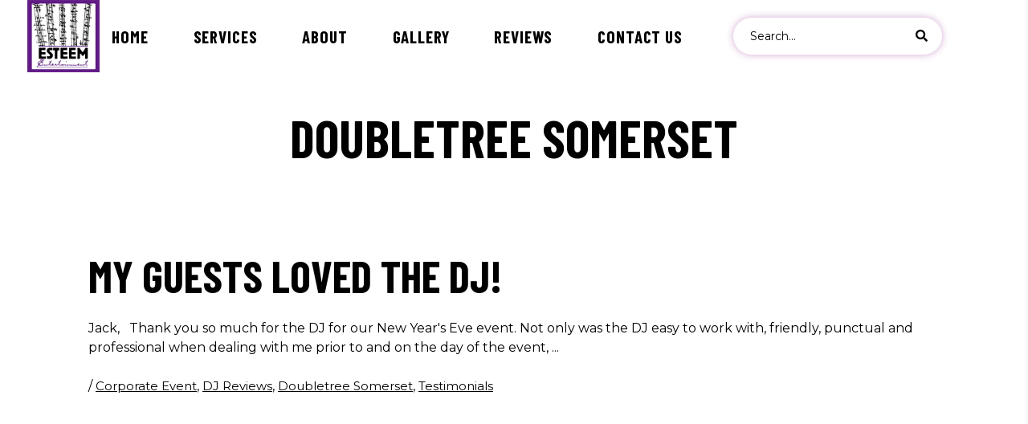

--- FILE ---
content_type: text/html; charset=UTF-8
request_url: https://esteemlivemusic.com/category/doubletree-somerset/
body_size: 16328
content:
<!DOCTYPE html>
<html lang="en-US" prefix="og: https://ogp.me/ns#">
<head>
	
		<meta charset="UTF-8"/>
		<link rel="profile" href="http://gmpg.org/xfn/11"/>
		
				<meta name="viewport" content="width=device-width,initial-scale=1,user-scalable=yes">
		
<!-- Search Engine Optimization by Rank Math - https://rankmath.com/ -->
<title>Doubletree Somerset Archives - Wedding, Event, Party Bands and DJ in New Jersey &amp; New York</title>
<meta name="robots" content="index, follow, max-snippet:-1, max-video-preview:-1, max-image-preview:large"/>
<link rel="canonical" href="https://esteemlivemusic.com/category/doubletree-somerset/" />
<meta property="og:locale" content="en_US" />
<meta property="og:type" content="article" />
<meta property="og:title" content="Doubletree Somerset Archives - Wedding, Event, Party Bands and DJ in New Jersey &amp; New York" />
<meta property="og:url" content="https://esteemlivemusic.com/category/doubletree-somerset/" />
<meta property="og:site_name" content="Esteem Wedding, Event, Party Bands and DJ in New Jersey &amp; New York" />
<meta property="article:publisher" content="https://www.facebook.com/esteemlivemusic" />
<meta property="og:image" content="https://esteemlivemusic.com/wp-content/uploads/2019/02/cropped-Esteem-logo-550-copy.webp" />
<meta property="og:image:secure_url" content="https://esteemlivemusic.com/wp-content/uploads/2019/02/cropped-Esteem-logo-550-copy.webp" />
<meta property="og:image:width" content="512" />
<meta property="og:image:height" content="512" />
<meta property="og:image:alt" content="Esteem Entertainment" />
<meta property="og:image:type" content="image/webp" />
<meta name="twitter:card" content="summary_large_image" />
<meta name="twitter:title" content="Doubletree Somerset Archives - Wedding, Event, Party Bands and DJ in New Jersey &amp; New York" />
<meta name="twitter:site" content="@EsteemMusicNJ" />
<meta name="twitter:image" content="https://esteemlivemusic.com/wp-content/uploads/2019/02/cropped-Esteem-logo-550-copy.webp" />
<meta name="twitter:label1" content="Posts" />
<meta name="twitter:data1" content="1" />
<script type="application/ld+json" class="rank-math-schema">{"@context":"https://schema.org","@graph":[{"@type":"Place","@id":"https://esteemlivemusic.com/#place","address":{"@type":"PostalAddress","streetAddress":"205 Route 9 North","addressLocality":"Freehold","addressRegion":"New Jersey","postalCode":"07728","addressCountry":"US"}},{"@type":"Organization","@id":"https://esteemlivemusic.com/#organization","name":"Esteem Entertainment","url":"https://esteemlivemusic.com","sameAs":["https://www.facebook.com/esteemlivemusic","https://twitter.com/EsteemMusicNJ","https://www.youtube.com/user/EsteemEntertainment"],"email":"esteemliveevents@gmail.com","address":{"@type":"PostalAddress","streetAddress":"205 Route 9 North","addressLocality":"Freehold","addressRegion":"New Jersey","postalCode":"07728","addressCountry":"US"},"logo":{"@type":"ImageObject","@id":"https://esteemlivemusic.com/#logo","url":"https://esteemlivemusic.com/wp-content/uploads/2019/02/Esteem-logo-250-copy.png","contentUrl":"https://esteemlivemusic.com/wp-content/uploads/2019/02/Esteem-logo-250-copy.png","caption":"Esteem Wedding, Event, Party Bands and DJ in New Jersey &amp; New York","inLanguage":"en-US","width":"250","height":"250"},"contactPoint":[{"@type":"ContactPoint","telephone":"+1 732-490-5607","contactType":"customer support"}],"description":"Esteem Entertainment is professional, friendly and experienced Musicians, DJ\u2019s, Dancers and support staff. We get no greater satisfaction knowing that your event was perfect and we were a small part of its success.","legalName":"Esteem Live Entertainment","location":{"@id":"https://esteemlivemusic.com/#place"}},{"@type":"WebSite","@id":"https://esteemlivemusic.com/#website","url":"https://esteemlivemusic.com","name":"Esteem Wedding, Event, Party Bands and DJ in New Jersey &amp; New York","alternateName":"Esteem Live Entertainment","publisher":{"@id":"https://esteemlivemusic.com/#organization"},"inLanguage":"en-US"},{"@type":"CollectionPage","@id":"https://esteemlivemusic.com/category/doubletree-somerset/#webpage","url":"https://esteemlivemusic.com/category/doubletree-somerset/","name":"Doubletree Somerset Archives - Wedding, Event, Party Bands and DJ in New Jersey &amp; New York","isPartOf":{"@id":"https://esteemlivemusic.com/#website"},"inLanguage":"en-US"}]}</script>
<!-- /Rank Math WordPress SEO plugin -->

<link rel='dns-prefetch' href='//fonts.googleapis.com' />
<link rel="alternate" type="application/rss+xml" title="Wedding, Event, Party Bands and DJ in New Jersey &amp; New York &raquo; Feed" href="https://esteemlivemusic.com/feed/" />
<link rel="alternate" type="application/rss+xml" title="Wedding, Event, Party Bands and DJ in New Jersey &amp; New York &raquo; Comments Feed" href="https://esteemlivemusic.com/comments/feed/" />
<link rel="alternate" type="application/rss+xml" title="Wedding, Event, Party Bands and DJ in New Jersey &amp; New York &raquo; Doubletree Somerset Category Feed" href="https://esteemlivemusic.com/category/doubletree-somerset/feed/" />
<style id='wp-img-auto-sizes-contain-inline-css' type='text/css'>
img:is([sizes=auto i],[sizes^="auto," i]){contain-intrinsic-size:3000px 1500px}
/*# sourceURL=wp-img-auto-sizes-contain-inline-css */
</style>
<style id='wp-emoji-styles-inline-css' type='text/css'>

	img.wp-smiley, img.emoji {
		display: inline !important;
		border: none !important;
		box-shadow: none !important;
		height: 1em !important;
		width: 1em !important;
		margin: 0 0.07em !important;
		vertical-align: -0.1em !important;
		background: none !important;
		padding: 0 !important;
	}
/*# sourceURL=wp-emoji-styles-inline-css */
</style>
<style id='wp-block-library-inline-css' type='text/css'>
:root{--wp-block-synced-color:#7a00df;--wp-block-synced-color--rgb:122,0,223;--wp-bound-block-color:var(--wp-block-synced-color);--wp-editor-canvas-background:#ddd;--wp-admin-theme-color:#007cba;--wp-admin-theme-color--rgb:0,124,186;--wp-admin-theme-color-darker-10:#006ba1;--wp-admin-theme-color-darker-10--rgb:0,107,160.5;--wp-admin-theme-color-darker-20:#005a87;--wp-admin-theme-color-darker-20--rgb:0,90,135;--wp-admin-border-width-focus:2px}@media (min-resolution:192dpi){:root{--wp-admin-border-width-focus:1.5px}}.wp-element-button{cursor:pointer}:root .has-very-light-gray-background-color{background-color:#eee}:root .has-very-dark-gray-background-color{background-color:#313131}:root .has-very-light-gray-color{color:#eee}:root .has-very-dark-gray-color{color:#313131}:root .has-vivid-green-cyan-to-vivid-cyan-blue-gradient-background{background:linear-gradient(135deg,#00d084,#0693e3)}:root .has-purple-crush-gradient-background{background:linear-gradient(135deg,#34e2e4,#4721fb 50%,#ab1dfe)}:root .has-hazy-dawn-gradient-background{background:linear-gradient(135deg,#faaca8,#dad0ec)}:root .has-subdued-olive-gradient-background{background:linear-gradient(135deg,#fafae1,#67a671)}:root .has-atomic-cream-gradient-background{background:linear-gradient(135deg,#fdd79a,#004a59)}:root .has-nightshade-gradient-background{background:linear-gradient(135deg,#330968,#31cdcf)}:root .has-midnight-gradient-background{background:linear-gradient(135deg,#020381,#2874fc)}:root{--wp--preset--font-size--normal:16px;--wp--preset--font-size--huge:42px}.has-regular-font-size{font-size:1em}.has-larger-font-size{font-size:2.625em}.has-normal-font-size{font-size:var(--wp--preset--font-size--normal)}.has-huge-font-size{font-size:var(--wp--preset--font-size--huge)}.has-text-align-center{text-align:center}.has-text-align-left{text-align:left}.has-text-align-right{text-align:right}.has-fit-text{white-space:nowrap!important}#end-resizable-editor-section{display:none}.aligncenter{clear:both}.items-justified-left{justify-content:flex-start}.items-justified-center{justify-content:center}.items-justified-right{justify-content:flex-end}.items-justified-space-between{justify-content:space-between}.screen-reader-text{border:0;clip-path:inset(50%);height:1px;margin:-1px;overflow:hidden;padding:0;position:absolute;width:1px;word-wrap:normal!important}.screen-reader-text:focus{background-color:#ddd;clip-path:none;color:#444;display:block;font-size:1em;height:auto;left:5px;line-height:normal;padding:15px 23px 14px;text-decoration:none;top:5px;width:auto;z-index:100000}html :where(.has-border-color){border-style:solid}html :where([style*=border-top-color]){border-top-style:solid}html :where([style*=border-right-color]){border-right-style:solid}html :where([style*=border-bottom-color]){border-bottom-style:solid}html :where([style*=border-left-color]){border-left-style:solid}html :where([style*=border-width]){border-style:solid}html :where([style*=border-top-width]){border-top-style:solid}html :where([style*=border-right-width]){border-right-style:solid}html :where([style*=border-bottom-width]){border-bottom-style:solid}html :where([style*=border-left-width]){border-left-style:solid}html :where(img[class*=wp-image-]){height:auto;max-width:100%}:where(figure){margin:0 0 1em}html :where(.is-position-sticky){--wp-admin--admin-bar--position-offset:var(--wp-admin--admin-bar--height,0px)}@media screen and (max-width:600px){html :where(.is-position-sticky){--wp-admin--admin-bar--position-offset:0px}}

/*# sourceURL=wp-block-library-inline-css */
</style><style id='global-styles-inline-css' type='text/css'>
:root{--wp--preset--aspect-ratio--square: 1;--wp--preset--aspect-ratio--4-3: 4/3;--wp--preset--aspect-ratio--3-4: 3/4;--wp--preset--aspect-ratio--3-2: 3/2;--wp--preset--aspect-ratio--2-3: 2/3;--wp--preset--aspect-ratio--16-9: 16/9;--wp--preset--aspect-ratio--9-16: 9/16;--wp--preset--color--black: #000000;--wp--preset--color--cyan-bluish-gray: #abb8c3;--wp--preset--color--white: #ffffff;--wp--preset--color--pale-pink: #f78da7;--wp--preset--color--vivid-red: #cf2e2e;--wp--preset--color--luminous-vivid-orange: #ff6900;--wp--preset--color--luminous-vivid-amber: #fcb900;--wp--preset--color--light-green-cyan: #7bdcb5;--wp--preset--color--vivid-green-cyan: #00d084;--wp--preset--color--pale-cyan-blue: #8ed1fc;--wp--preset--color--vivid-cyan-blue: #0693e3;--wp--preset--color--vivid-purple: #9b51e0;--wp--preset--gradient--vivid-cyan-blue-to-vivid-purple: linear-gradient(135deg,rgb(6,147,227) 0%,rgb(155,81,224) 100%);--wp--preset--gradient--light-green-cyan-to-vivid-green-cyan: linear-gradient(135deg,rgb(122,220,180) 0%,rgb(0,208,130) 100%);--wp--preset--gradient--luminous-vivid-amber-to-luminous-vivid-orange: linear-gradient(135deg,rgb(252,185,0) 0%,rgb(255,105,0) 100%);--wp--preset--gradient--luminous-vivid-orange-to-vivid-red: linear-gradient(135deg,rgb(255,105,0) 0%,rgb(207,46,46) 100%);--wp--preset--gradient--very-light-gray-to-cyan-bluish-gray: linear-gradient(135deg,rgb(238,238,238) 0%,rgb(169,184,195) 100%);--wp--preset--gradient--cool-to-warm-spectrum: linear-gradient(135deg,rgb(74,234,220) 0%,rgb(151,120,209) 20%,rgb(207,42,186) 40%,rgb(238,44,130) 60%,rgb(251,105,98) 80%,rgb(254,248,76) 100%);--wp--preset--gradient--blush-light-purple: linear-gradient(135deg,rgb(255,206,236) 0%,rgb(152,150,240) 100%);--wp--preset--gradient--blush-bordeaux: linear-gradient(135deg,rgb(254,205,165) 0%,rgb(254,45,45) 50%,rgb(107,0,62) 100%);--wp--preset--gradient--luminous-dusk: linear-gradient(135deg,rgb(255,203,112) 0%,rgb(199,81,192) 50%,rgb(65,88,208) 100%);--wp--preset--gradient--pale-ocean: linear-gradient(135deg,rgb(255,245,203) 0%,rgb(182,227,212) 50%,rgb(51,167,181) 100%);--wp--preset--gradient--electric-grass: linear-gradient(135deg,rgb(202,248,128) 0%,rgb(113,206,126) 100%);--wp--preset--gradient--midnight: linear-gradient(135deg,rgb(2,3,129) 0%,rgb(40,116,252) 100%);--wp--preset--font-size--small: 13px;--wp--preset--font-size--medium: 20px;--wp--preset--font-size--large: 36px;--wp--preset--font-size--x-large: 42px;--wp--preset--spacing--20: 0.44rem;--wp--preset--spacing--30: 0.67rem;--wp--preset--spacing--40: 1rem;--wp--preset--spacing--50: 1.5rem;--wp--preset--spacing--60: 2.25rem;--wp--preset--spacing--70: 3.38rem;--wp--preset--spacing--80: 5.06rem;--wp--preset--shadow--natural: 6px 6px 9px rgba(0, 0, 0, 0.2);--wp--preset--shadow--deep: 12px 12px 50px rgba(0, 0, 0, 0.4);--wp--preset--shadow--sharp: 6px 6px 0px rgba(0, 0, 0, 0.2);--wp--preset--shadow--outlined: 6px 6px 0px -3px rgb(255, 255, 255), 6px 6px rgb(0, 0, 0);--wp--preset--shadow--crisp: 6px 6px 0px rgb(0, 0, 0);}:where(.is-layout-flex){gap: 0.5em;}:where(.is-layout-grid){gap: 0.5em;}body .is-layout-flex{display: flex;}.is-layout-flex{flex-wrap: wrap;align-items: center;}.is-layout-flex > :is(*, div){margin: 0;}body .is-layout-grid{display: grid;}.is-layout-grid > :is(*, div){margin: 0;}:where(.wp-block-columns.is-layout-flex){gap: 2em;}:where(.wp-block-columns.is-layout-grid){gap: 2em;}:where(.wp-block-post-template.is-layout-flex){gap: 1.25em;}:where(.wp-block-post-template.is-layout-grid){gap: 1.25em;}.has-black-color{color: var(--wp--preset--color--black) !important;}.has-cyan-bluish-gray-color{color: var(--wp--preset--color--cyan-bluish-gray) !important;}.has-white-color{color: var(--wp--preset--color--white) !important;}.has-pale-pink-color{color: var(--wp--preset--color--pale-pink) !important;}.has-vivid-red-color{color: var(--wp--preset--color--vivid-red) !important;}.has-luminous-vivid-orange-color{color: var(--wp--preset--color--luminous-vivid-orange) !important;}.has-luminous-vivid-amber-color{color: var(--wp--preset--color--luminous-vivid-amber) !important;}.has-light-green-cyan-color{color: var(--wp--preset--color--light-green-cyan) !important;}.has-vivid-green-cyan-color{color: var(--wp--preset--color--vivid-green-cyan) !important;}.has-pale-cyan-blue-color{color: var(--wp--preset--color--pale-cyan-blue) !important;}.has-vivid-cyan-blue-color{color: var(--wp--preset--color--vivid-cyan-blue) !important;}.has-vivid-purple-color{color: var(--wp--preset--color--vivid-purple) !important;}.has-black-background-color{background-color: var(--wp--preset--color--black) !important;}.has-cyan-bluish-gray-background-color{background-color: var(--wp--preset--color--cyan-bluish-gray) !important;}.has-white-background-color{background-color: var(--wp--preset--color--white) !important;}.has-pale-pink-background-color{background-color: var(--wp--preset--color--pale-pink) !important;}.has-vivid-red-background-color{background-color: var(--wp--preset--color--vivid-red) !important;}.has-luminous-vivid-orange-background-color{background-color: var(--wp--preset--color--luminous-vivid-orange) !important;}.has-luminous-vivid-amber-background-color{background-color: var(--wp--preset--color--luminous-vivid-amber) !important;}.has-light-green-cyan-background-color{background-color: var(--wp--preset--color--light-green-cyan) !important;}.has-vivid-green-cyan-background-color{background-color: var(--wp--preset--color--vivid-green-cyan) !important;}.has-pale-cyan-blue-background-color{background-color: var(--wp--preset--color--pale-cyan-blue) !important;}.has-vivid-cyan-blue-background-color{background-color: var(--wp--preset--color--vivid-cyan-blue) !important;}.has-vivid-purple-background-color{background-color: var(--wp--preset--color--vivid-purple) !important;}.has-black-border-color{border-color: var(--wp--preset--color--black) !important;}.has-cyan-bluish-gray-border-color{border-color: var(--wp--preset--color--cyan-bluish-gray) !important;}.has-white-border-color{border-color: var(--wp--preset--color--white) !important;}.has-pale-pink-border-color{border-color: var(--wp--preset--color--pale-pink) !important;}.has-vivid-red-border-color{border-color: var(--wp--preset--color--vivid-red) !important;}.has-luminous-vivid-orange-border-color{border-color: var(--wp--preset--color--luminous-vivid-orange) !important;}.has-luminous-vivid-amber-border-color{border-color: var(--wp--preset--color--luminous-vivid-amber) !important;}.has-light-green-cyan-border-color{border-color: var(--wp--preset--color--light-green-cyan) !important;}.has-vivid-green-cyan-border-color{border-color: var(--wp--preset--color--vivid-green-cyan) !important;}.has-pale-cyan-blue-border-color{border-color: var(--wp--preset--color--pale-cyan-blue) !important;}.has-vivid-cyan-blue-border-color{border-color: var(--wp--preset--color--vivid-cyan-blue) !important;}.has-vivid-purple-border-color{border-color: var(--wp--preset--color--vivid-purple) !important;}.has-vivid-cyan-blue-to-vivid-purple-gradient-background{background: var(--wp--preset--gradient--vivid-cyan-blue-to-vivid-purple) !important;}.has-light-green-cyan-to-vivid-green-cyan-gradient-background{background: var(--wp--preset--gradient--light-green-cyan-to-vivid-green-cyan) !important;}.has-luminous-vivid-amber-to-luminous-vivid-orange-gradient-background{background: var(--wp--preset--gradient--luminous-vivid-amber-to-luminous-vivid-orange) !important;}.has-luminous-vivid-orange-to-vivid-red-gradient-background{background: var(--wp--preset--gradient--luminous-vivid-orange-to-vivid-red) !important;}.has-very-light-gray-to-cyan-bluish-gray-gradient-background{background: var(--wp--preset--gradient--very-light-gray-to-cyan-bluish-gray) !important;}.has-cool-to-warm-spectrum-gradient-background{background: var(--wp--preset--gradient--cool-to-warm-spectrum) !important;}.has-blush-light-purple-gradient-background{background: var(--wp--preset--gradient--blush-light-purple) !important;}.has-blush-bordeaux-gradient-background{background: var(--wp--preset--gradient--blush-bordeaux) !important;}.has-luminous-dusk-gradient-background{background: var(--wp--preset--gradient--luminous-dusk) !important;}.has-pale-ocean-gradient-background{background: var(--wp--preset--gradient--pale-ocean) !important;}.has-electric-grass-gradient-background{background: var(--wp--preset--gradient--electric-grass) !important;}.has-midnight-gradient-background{background: var(--wp--preset--gradient--midnight) !important;}.has-small-font-size{font-size: var(--wp--preset--font-size--small) !important;}.has-medium-font-size{font-size: var(--wp--preset--font-size--medium) !important;}.has-large-font-size{font-size: var(--wp--preset--font-size--large) !important;}.has-x-large-font-size{font-size: var(--wp--preset--font-size--x-large) !important;}
/*# sourceURL=global-styles-inline-css */
</style>

<style id='classic-theme-styles-inline-css' type='text/css'>
/*! This file is auto-generated */
.wp-block-button__link{color:#fff;background-color:#32373c;border-radius:9999px;box-shadow:none;text-decoration:none;padding:calc(.667em + 2px) calc(1.333em + 2px);font-size:1.125em}.wp-block-file__button{background:#32373c;color:#fff;text-decoration:none}
/*# sourceURL=/wp-includes/css/classic-themes.min.css */
</style>
<link rel='stylesheet' id='contact-form-7-css' href='https://esteemlivemusic.com/wp-content/plugins/contact-form-7/includes/css/styles.css?ver=6.1.4' type='text/css' media='all' />
<link rel='stylesheet' id='rs-plugin-settings-css' href='https://esteemlivemusic.com/wp-content/plugins/revslider/public/assets/css/rs6.css?ver=6.3.0' type='text/css' media='all' />
<style id='rs-plugin-settings-inline-css' type='text/css'>
#rs-demo-id {}
/*# sourceURL=rs-plugin-settings-inline-css */
</style>
<link rel='stylesheet' id='vibra-edge-modules-css' href='https://esteemlivemusic.com/wp-content/themes/vibra/assets/css/modules.min.css?ver=6.9' type='text/css' media='all' />
<link rel='stylesheet' id='vibra-music-style-css' href='https://esteemlivemusic.com/wp-content/plugins/vibra-music/assets/css/music.min.css?ver=6.9' type='text/css' media='all' />
<link rel='stylesheet' id='vibra-edge-modules-responsive-css' href='https://esteemlivemusic.com/wp-content/themes/vibra/assets/css/modules-responsive.min.css?ver=6.9' type='text/css' media='all' />
<link rel='stylesheet' id='vibra-music-responsive-style-css' href='https://esteemlivemusic.com/wp-content/plugins/vibra-music/assets/css/music-responsive.min.css?ver=6.9' type='text/css' media='all' />
<link rel='stylesheet' id='vibra-edge-default-style-css' href='https://esteemlivemusic.com/wp-content/themes/vibra/style.css?ver=6.9' type='text/css' media='all' />
<link rel='stylesheet' id='vibra-edge-child-style-css' href='https://esteemlivemusic.com/wp-content/themes/vibra-child/style.css?ver=6.9' type='text/css' media='all' />
<link rel='stylesheet' id='edgtf-dripicons-css' href='https://esteemlivemusic.com/wp-content/themes/vibra/framework/lib/icons-pack/dripicons/dripicons.css?ver=6.9' type='text/css' media='all' />
<link rel='stylesheet' id='edgtf-font_elegant-css' href='https://esteemlivemusic.com/wp-content/themes/vibra/framework/lib/icons-pack/elegant-icons/style.min.css?ver=6.9' type='text/css' media='all' />
<link rel='stylesheet' id='edgtf-font_awesome-css' href='https://esteemlivemusic.com/wp-content/themes/vibra/framework/lib/icons-pack/font-awesome/css/fontawesome-all.min.css?ver=6.9' type='text/css' media='all' />
<link rel='stylesheet' id='edgtf-ion_icons-css' href='https://esteemlivemusic.com/wp-content/themes/vibra/framework/lib/icons-pack/ion-icons/css/ionicons.min.css?ver=6.9' type='text/css' media='all' />
<link rel='stylesheet' id='edgtf-linea_icons-css' href='https://esteemlivemusic.com/wp-content/themes/vibra/framework/lib/icons-pack/linea-icons/style.css?ver=6.9' type='text/css' media='all' />
<link rel='stylesheet' id='edgtf-linear_icons-css' href='https://esteemlivemusic.com/wp-content/themes/vibra/framework/lib/icons-pack/linear-icons/style.css?ver=6.9' type='text/css' media='all' />
<link rel='stylesheet' id='edgtf-simple_line_icons-css' href='https://esteemlivemusic.com/wp-content/themes/vibra/framework/lib/icons-pack/simple-line-icons/simple-line-icons.css?ver=6.9' type='text/css' media='all' />
<link rel='stylesheet' id='mediaelement-css' href='https://esteemlivemusic.com/wp-includes/js/mediaelement/mediaelementplayer-legacy.min.css?ver=4.2.17' type='text/css' media='all' />
<link rel='stylesheet' id='wp-mediaelement-css' href='https://esteemlivemusic.com/wp-includes/js/mediaelement/wp-mediaelement.min.css?ver=6.9' type='text/css' media='all' />
<link rel='stylesheet' id='vibra-edge-style-dynamic-css' href='https://esteemlivemusic.com/wp-content/themes/vibra/assets/css/style_dynamic.css?ver=1767156145' type='text/css' media='all' />
<link rel='stylesheet' id='vibra-edge-style-dynamic-responsive-css' href='https://esteemlivemusic.com/wp-content/themes/vibra/assets/css/style_dynamic_responsive.css?ver=1767156145' type='text/css' media='all' />
<link rel='stylesheet' id='vibra-edge-google-fonts-css' href='https://fonts.googleapis.com/css?family=Barlow+Condensed%3A400%2C500%2C600%2C700%7CMontserrat%3A400%2C500%2C600%2C700%7CQuentin%3A400%2C500%2C600%2C700&#038;subset=latin-ext&#038;ver=1.0.0' type='text/css' media='all' />
<link rel='stylesheet' id='vibra-core-dashboard-style-css' href='https://esteemlivemusic.com/wp-content/plugins/vibra-core/core-dashboard/assets/css/core-dashboard.min.css?ver=6.9' type='text/css' media='all' />
<script type="text/javascript" src="https://esteemlivemusic.com/wp-includes/js/jquery/jquery.min.js?ver=3.7.1" id="jquery-core-js"></script>
<script type="text/javascript" src="https://esteemlivemusic.com/wp-includes/js/jquery/jquery-migrate.min.js?ver=3.4.1" id="jquery-migrate-js"></script>
<script type="text/javascript" src="https://esteemlivemusic.com/wp-content/plugins/revslider/public/assets/js/rbtools.min.js?ver=6.3.0" id="tp-tools-js"></script>
<script type="text/javascript" src="https://esteemlivemusic.com/wp-content/plugins/revslider/public/assets/js/rs6.min.js?ver=6.3.0" id="revmin-js"></script>
<script><!-- Google Tag Manager -->
<script>(function(w,d,s,l,i){w[l]=w[l]||[];w[l].push({'gtm.start':
new Date().getTime(),event:'gtm.js'});var f=d.getElementsByTagName(s)[0],
j=d.createElement(s),dl=l!='dataLayer'?'&l='+l:'';j.async=true;j.src=
'https://www.googletagmanager.com/gtm.js?id='+i+dl;f.parentNode.insertBefore(j,f);
})(window,document,'script','dataLayer','GTM-TLB65MQM');</script>
<!-- End Google Tag Manager --></script><link rel="https://api.w.org/" href="https://esteemlivemusic.com/wp-json/" /><link rel="alternate" title="JSON" type="application/json" href="https://esteemlivemusic.com/wp-json/wp/v2/categories/203" /><link rel="EditURI" type="application/rsd+xml" title="RSD" href="https://esteemlivemusic.com/xmlrpc.php?rsd" />
<meta name="generator" content="WordPress 6.9" />
<meta name="generator" content="Powered by WPBakery Page Builder - drag and drop page builder for WordPress."/>
<meta name="generator" content="Powered by Slider Revolution 6.3.0 - responsive, Mobile-Friendly Slider Plugin for WordPress with comfortable drag and drop interface." />
<link rel="icon" href="https://esteemlivemusic.com/wp-content/uploads/2019/02/cropped-MicrosoftTeams-image-1-150x150.png" sizes="32x32" />
<link rel="icon" href="https://esteemlivemusic.com/wp-content/uploads/2019/02/cropped-MicrosoftTeams-image-1-300x300.png" sizes="192x192" />
<link rel="apple-touch-icon" href="https://esteemlivemusic.com/wp-content/uploads/2019/02/cropped-MicrosoftTeams-image-1-300x300.png" />
<meta name="msapplication-TileImage" content="https://esteemlivemusic.com/wp-content/uploads/2019/02/cropped-MicrosoftTeams-image-1-300x300.png" />
<script type="text/javascript">function setREVStartSize(e){
			//window.requestAnimationFrame(function() {				 
				window.RSIW = window.RSIW===undefined ? window.innerWidth : window.RSIW;	
				window.RSIH = window.RSIH===undefined ? window.innerHeight : window.RSIH;	
				try {								
					var pw = document.getElementById(e.c).parentNode.offsetWidth,
						newh;
					pw = pw===0 || isNaN(pw) ? window.RSIW : pw;
					e.tabw = e.tabw===undefined ? 0 : parseInt(e.tabw);
					e.thumbw = e.thumbw===undefined ? 0 : parseInt(e.thumbw);
					e.tabh = e.tabh===undefined ? 0 : parseInt(e.tabh);
					e.thumbh = e.thumbh===undefined ? 0 : parseInt(e.thumbh);
					e.tabhide = e.tabhide===undefined ? 0 : parseInt(e.tabhide);
					e.thumbhide = e.thumbhide===undefined ? 0 : parseInt(e.thumbhide);
					e.mh = e.mh===undefined || e.mh=="" || e.mh==="auto" ? 0 : parseInt(e.mh,0);		
					if(e.layout==="fullscreen" || e.l==="fullscreen") 						
						newh = Math.max(e.mh,window.RSIH);					
					else{					
						e.gw = Array.isArray(e.gw) ? e.gw : [e.gw];
						for (var i in e.rl) if (e.gw[i]===undefined || e.gw[i]===0) e.gw[i] = e.gw[i-1];					
						e.gh = e.el===undefined || e.el==="" || (Array.isArray(e.el) && e.el.length==0)? e.gh : e.el;
						e.gh = Array.isArray(e.gh) ? e.gh : [e.gh];
						for (var i in e.rl) if (e.gh[i]===undefined || e.gh[i]===0) e.gh[i] = e.gh[i-1];
											
						var nl = new Array(e.rl.length),
							ix = 0,						
							sl;					
						e.tabw = e.tabhide>=pw ? 0 : e.tabw;
						e.thumbw = e.thumbhide>=pw ? 0 : e.thumbw;
						e.tabh = e.tabhide>=pw ? 0 : e.tabh;
						e.thumbh = e.thumbhide>=pw ? 0 : e.thumbh;					
						for (var i in e.rl) nl[i] = e.rl[i]<window.RSIW ? 0 : e.rl[i];
						sl = nl[0];									
						for (var i in nl) if (sl>nl[i] && nl[i]>0) { sl = nl[i]; ix=i;}															
						var m = pw>(e.gw[ix]+e.tabw+e.thumbw) ? 1 : (pw-(e.tabw+e.thumbw)) / (e.gw[ix]);					
						newh =  (e.gh[ix] * m) + (e.tabh + e.thumbh);
					}				
					if(window.rs_init_css===undefined) window.rs_init_css = document.head.appendChild(document.createElement("style"));					
					document.getElementById(e.c).height = newh+"px";
					window.rs_init_css.innerHTML += "#"+e.c+"_wrapper { height: "+newh+"px }";				
				} catch(e){
					console.log("Failure at Presize of Slider:" + e)
				}					   
			//});
		  };</script>
<noscript><style> .wpb_animate_when_almost_visible { opacity: 1; }</style></noscript></head>
<body class="archive category category-doubletree-somerset category-203 wp-theme-vibra wp-child-theme-vibra-child vibra-core-1.1.1 vibra-music-1.0.1 vibra child-child-ver-1.0.0 vibra-ver-1.2 edgtf-grid-1400 edgtf-empty-google-api edgtf-wide-dropdown-menu-content-in-grid edgtf-fixed-on-scroll edgtf-dropdown-default edgtf-header-standard edgtf-menu-area-shadow-disable edgtf-menu-area-in-grid-shadow-disable edgtf-menu-area-border-disable edgtf-menu-area-in-grid-border-disable edgtf-logo-area-border-disable edgtf-logo-area-in-grid-border-disable edgtf-header-vertical-shadow-disable edgtf-header-vertical-border-disable edgtf-side-menu-slide-with-content edgtf-default-mobile-header edgtf-sticky-up-mobile-header edgtf-fullscreen-search edgtf-search-fade wpb-js-composer js-comp-ver-8.7.2 vc_responsive" itemscope itemtype="http://schema.org/WebPage">
    <div class="edgtf-wrapper">
        <div class="edgtf-wrapper-inner">
            <div class="edgtf-fullscreen-search-holder">
	<a class="edgtf-search-close edgtf-search-close-icon-pack" href="javascript:void(0)">
		<i class="edgtf-icon-font-awesome fa fa-times " ></i>	</a>
	<div class="edgtf-fullscreen-search-table">
		<div class="edgtf-fullscreen-search-cell">
			<div class="edgtf-fullscreen-search-inner">
				<form action="https://esteemlivemusic.com/" class="edgtf-fullscreen-search-form" method="get">
					<div class="edgtf-form-holder">
						<div class="edgtf-form-holder-inner">
							<div class="edgtf-field-holder">
								<input type="text" placeholder="Search for..." name="s" class="edgtf-search-field" autocomplete="off" required />
							</div>
							<button type="submit" class="edgtf-search-submit edgtf-search-submit-icon-pack">
								<i class="edgtf-icon-font-awesome fa fa-search " ></i>							</button>
							<div class="edgtf-line"></div>
						</div>
					</div>
				</form>
			</div>
		</div>
	</div>
</div>
<header class="edgtf-page-header">
	
			<div class="edgtf-fixed-wrapper">
		
		<div class="edgtf-menu-area edgtf-menu-center">
			
			
				<div class="edgtf-vertical-align-containers">
					<div class="edgtf-position-left">
						<!--
				 -->
						<div class="edgtf-position-left-inner">
							
	
	<div class="edgtf-logo-wrapper">
		<a itemprop="url" href="https://esteemlivemusic.com/" style="height: 125px;">
			<img itemprop="image" class="edgtf-normal-logo" src="https://esteemlivemusic.com/wp-content/uploads/2019/02/Esteem-logo-250-copy.webp" width="250" height="250"  alt="logo"/>
			<img itemprop="image" class="edgtf-dark-logo" src="https://esteemlivemusic.com/wp-content/uploads/2019/02/Esteem-logo-250-copy.webp" width="250" height="250"  alt="dark logo"/>			<img itemprop="image" class="edgtf-light-logo" src="https://esteemlivemusic.com/wp-content/uploads/2019/02/Esteem-logo-250-copy.webp" width="250" height="250"  alt="light logo"/>		</a>
	</div>

													</div>
					</div>
											<div class="edgtf-position-center">
							<!--
					 -->
							<div class="edgtf-position-center-inner">
									
	<nav class="edgtf-main-menu edgtf-drop-down edgtf-default-nav">
		<ul id="menu-main-menu-navigation" class="clearfix"><li id="nav-menu-item-3693" class="menu-item menu-item-type-custom menu-item-object-custom menu-item-home  narrow"><a href="https://esteemlivemusic.com/" class=""><span class="item_outer"><span class="item_text">Home</span></span></a></li>
<li id="nav-menu-item-3695" class="menu-item menu-item-type-custom menu-item-object-custom menu-item-has-children  has_sub wide"><a href="#" class=""><span class="item_outer"><span class="item_text">Services</span><i class="edgtf-menu-arrow fa fa-angle-down"></i></span></a>
<div class="second"><div class="inner"><ul>
	<li id="nav-menu-item-4068" class="menu-item menu-item-type-custom menu-item-object-custom menu-item-has-children sub"><a href="https://esteemlivemusic.com/portfolio/live-music-bands/" class=""><span class="item_outer"><span class="item_text">LIVE MUSIC BANDS</span></span></a>
	<ul>
		<li id="nav-menu-item-4070" class="menu-item menu-item-type-custom menu-item-object-custom "><a href="https://esteemlivemusic.com/live-music-bands/esteem-live-bands-orchestras/" class=""><span class="item_outer"><span class="item_text">Bands &#038; Orchestras</span></span></a></li>
		<li id="nav-menu-item-4140" class="menu-item menu-item-type-custom menu-item-object-custom "><a href="https://esteemlivemusic.com/live-music-bands/international-live-music-bands/" class=""><span class="item_outer"><span class="item_text">International Live Music Bands</span></span></a></li>
		<li id="nav-menu-item-4143" class="menu-item menu-item-type-custom menu-item-object-custom "><a href="https://esteemlivemusic.com/live-music-bands/ceremony-cocktail-music/" class=""><span class="item_outer"><span class="item_text">Ceremony &#038; Cocktail Music</span></span></a></li>
		<li id="nav-menu-item-4146" class="menu-item menu-item-type-custom menu-item-object-custom "><a href="https://esteemlivemusic.com/live-music-bands/list-of-songs/" class=""><span class="item_outer"><span class="item_text">Lists of Songs</span></span></a></li>
	</ul>
</li>
	<li id="nav-menu-item-4071" class="menu-item menu-item-type-custom menu-item-object-custom menu-item-has-children sub"><a href="https://esteemlivemusic.com/about-our-djs/" class=""><span class="item_outer"><span class="item_text">DJS &#038; MCS &#8211; BIOS AND VIDEOS</span></span></a>
	<ul>
		<li id="nav-menu-item-6283" class="menu-item menu-item-type-custom menu-item-object-custom "><a href="https://esteemlivemusic.com/about-our-djs/mc-david-dj-alex/" class=""><span class="item_outer"><span class="item_text">MC David &#038; DJ Alex</span></span></a></li>
		<li id="nav-menu-item-4074" class="menu-item menu-item-type-custom menu-item-object-custom "><a href="https://esteemlivemusic.com/about-our-djs/dj-ira-2/" class=""><span class="item_outer"><span class="item_text">DJ Ira</span></span></a></li>
		<li id="nav-menu-item-4155" class="menu-item menu-item-type-custom menu-item-object-custom "><a href="https://esteemlivemusic.com/about-our-djs/dj-ronnie/" class=""><span class="item_outer"><span class="item_text">DJ Ronnie</span></span></a></li>
		<li id="nav-menu-item-4158" class="menu-item menu-item-type-custom menu-item-object-custom "><a href="https://esteemlivemusic.com/about-our-djs/dj-vinny/" class=""><span class="item_outer"><span class="item_text">DJ Vinny</span></span></a></li>
		<li id="nav-menu-item-4164" class="menu-item menu-item-type-custom menu-item-object-custom "><a href="https://esteemlivemusic.com/about-our-djs/dj-robert/" class=""><span class="item_outer"><span class="item_text">DJ Robby</span></span></a></li>
		<li id="nav-menu-item-4152" class="menu-item menu-item-type-custom menu-item-object-custom "><a href="https://esteemlivemusic.com/about-our-djs/dj-mary/" class=""><span class="item_outer"><span class="item_text">DJ Mary</span></span></a></li>
		<li id="nav-menu-item-4161" class="menu-item menu-item-type-custom menu-item-object-custom "><a href="https://esteemlivemusic.com/about-our-djs/djbrian/" class=""><span class="item_outer"><span class="item_text">DJ Brian</span></span></a></li>
		<li id="nav-menu-item-4168" class="menu-item menu-item-type-custom menu-item-object-custom "><a href="https://esteemlivemusic.com/dj-reviews/" class=""><span class="item_outer"><span class="item_text">Dj Reviews</span></span></a></li>
	</ul>
</li>
	<li id="nav-menu-item-3696" class="menu-item menu-item-type-custom menu-item-object-custom menu-item-has-children sub"><a href="https://esteemlivemusic.com/specialty-entertainment/" class=" no_link" onclick="JavaScript: return false;"><span class="item_outer"><span class="item_text">SPECIALTY ENTERTAINMENT</span></span></a>
	<ul>
		<li id="nav-menu-item-4534" class="menu-item menu-item-type-custom menu-item-object-custom "><a href="https://esteemlivemusic.com/specialty-entertainment/esteem-entertainment-dancers/" class=""><span class="item_outer"><span class="item_text">Esteem Entertainment Dancers</span></span></a></li>
		<li id="nav-menu-item-4570" class="menu-item menu-item-type-custom menu-item-object-custom "></li>
		<li id="nav-menu-item-4569" class="menu-item menu-item-type-custom menu-item-object-custom "><a href="https://esteemlivemusic.com/specialty-entertainment/hawaiian-theme/" class=""><span class="item_outer"><span class="item_text">Hawaiian Theme Entertainers</span></span></a></li>
		<li id="nav-menu-item-4583" class="menu-item menu-item-type-custom menu-item-object-custom "><a href="https://esteemlivemusic.com/specialty-entertainment/childrens-entertainment-performers/" class=""><span class="item_outer"><span class="item_text">Children’s Entertainment</span></span></a></li>
		<li id="nav-menu-item-4587" class="menu-item menu-item-type-custom menu-item-object-custom "><a href="https://esteemlivemusic.com/specialty-entertainment/samba-dancers/" class=""><span class="item_outer"><span class="item_text">Samba Dancers</span></span></a></li>
		<li id="nav-menu-item-4596" class="menu-item menu-item-type-custom menu-item-object-custom "></li>
		<li id="nav-menu-item-4604" class="menu-item menu-item-type-custom menu-item-object-custom "></li>
	</ul>
</li>
	<li id="nav-menu-item-4640" class="menu-item menu-item-type-custom menu-item-object-custom "><a href="https://esteemlivemusic.com/lighting-special-effects-rental/" class=""><span class="item_outer"><span class="item_text">Light, Effects, AV Rental</span></span></a></li>
</ul></div></div>
</li>
<li id="nav-menu-item-3694" class="menu-item menu-item-type-custom menu-item-object-custom  narrow"><a href="https://esteemlivemusic.com/about-esteem-entertainment" class=""><span class="item_outer"><span class="item_text">About</span></span></a></li>
<li id="nav-menu-item-3703" class="menu-item menu-item-type-custom menu-item-object-custom  narrow"><a href="https://esteemlivemusic.com/photo-gallery/" class=""><span class="item_outer"><span class="item_text">Gallery</span></span></a></li>
<li id="nav-menu-item-3697" class="menu-item menu-item-type-custom menu-item-object-custom  narrow"><a href="https://esteemlivemusic.com/blog-reviews/" class=""><span class="item_outer"><span class="item_text">Reviews</span></span></a></li>
<li id="nav-menu-item-4133" class="menu-item menu-item-type-custom menu-item-object-custom menu-item-has-children  has_sub narrow">
<div class="second"><div class="inner"><ul>
	<li id="nav-menu-item-4678" class="menu-item menu-item-type-custom menu-item-object-custom "></li>
	<li id="nav-menu-item-4132" class="menu-item menu-item-type-custom menu-item-object-custom "></li>
	<li id="nav-menu-item-4072" class="menu-item menu-item-type-custom menu-item-object-custom "></li>
</ul></div></div>
</li>
<li id="nav-menu-item-5821" class="menu-item menu-item-type-custom menu-item-object-custom menu-item-has-children  has_sub narrow"><a href="https://esteemlivemusic.com/contact-us/" class=""><span class="item_outer"><span class="item_text">CONTACT US</span><i class="edgtf-menu-arrow fa fa-angle-down"></i></span></a>
<div class="second"><div class="inner"><ul>
	<li id="nav-menu-item-3995" class="menu-item menu-item-type-custom menu-item-object-custom "></li>
	<li id="nav-menu-item-5809" class="menu-item menu-item-type-custom menu-item-object-custom "><a href="https://esteemlivemusic.com/contact-us/request-quote-order/" class=""><span class="item_outer"><span class="item_text">Request a Quote</span></span></a></li>
	<li id="nav-menu-item-5814" class="menu-item menu-item-type-custom menu-item-object-custom "><a href="https://esteemlivemusic.com/contact-us/employment-opportunities/" class=""><span class="item_outer"><span class="item_text">Employment Opportunities</span></span></a></li>
	<li id="nav-menu-item-5813" class="menu-item menu-item-type-custom menu-item-object-custom "><a href="https://esteemlivemusic.com/contact-us/privacy-policy/" class=""><span class="item_outer"><span class="item_text">Privacy Policy</span></span></a></li>
</ul></div></div>
</li>
<li id="nav-menu-item-3698" class="menu-item menu-item-type-custom menu-item-object-custom menu-item-has-children  has_sub narrow">
<div class="second"><div class="inner"><ul>
	<li id="nav-menu-item-3708" class="menu-item menu-item-type-custom menu-item-object-custom "><a href="#" class=" no_link" onclick="JavaScript: return false;"><span class="item_outer"><span class="item_text">Post Types</span></span></a></li>
</ul></div></div>
</li>
<li id="nav-menu-item-3699" class="menu-item menu-item-type-custom menu-item-object-custom menu-item-has-children  has_sub narrow">
<div class="second"><div class="inner"><ul>
	<li id="nav-menu-item-3726" class="menu-item menu-item-type-custom menu-item-object-custom "><a href="#" class=" no_link" onclick="JavaScript: return false;"><span class="item_outer"><span class="item_text">Layouts</span></span></a></li>
	<li id="nav-menu-item-3724" class="menu-item menu-item-type-custom menu-item-object-custom "><a href="#" class=" no_link" onclick="JavaScript: return false;"><span class="item_outer"><span class="item_text">Shop Pages</span></span></a></li>
</ul></div></div>
</li>
</ul>	</nav>


								<div class="widget widget_search" id="search-d2" style="margin-left: 31px;">
									<form role="search" method="get" class="edgtf-searchform searchform" id="searchform-393" action="/" style="border-radius: 100%;">
										<label class="screen-reader-text">Search for:</label>
										<div class="input-holder clearfix" style="border-radius: 100%;">
											<input type="search" class="search-field" placeholder="Search..." value="" name="s" title="Search for:" style="background: #FFFFFF;box-shadow: 0px 0px 10px rgba(128, 0, 128, 0.35);border-radius: 43px;">
											<button type="submit" class="edgtf-search-submit"><i class="edgtf-icon-font-awesome fa fa-search " style="color: black !important;"></i></button>
										</div>
									</form>
								</div>
							</div>
						</div>
										<div class="edgtf-position-right">
						<!--
				 -->
						<div class="edgtf-position-right-inner">
																	<a class="edgtf-side-menu-button-opener edgtf-icon-has-hover edgtf-side-menu-button-opener-svg-path"  href="javascript:void(0)" >
								<span class="edgtf-side-menu-icon">
					<svg version="1.1" xmlns="http://www.w3.org/2000/svg" xmlns:xlink="http://www.w3.org/1999/xlink" x="0px" y="0px" viewBox="0 0 30 31" style="enable-background:new 0 0 30 31;" xml:space="preserve">
<path d="M5,28.5c0,1.1-0.9,2-2,2l0,0c-1.1,0-2-0.9-2-2v-26c0-1.1,0.9-2,2-2l0,0c1.1,0,2,0.9,2,2V28.5z"/>
<path d="M13,28.5c0,1.1-0.9,2-2,2l0,0c-1.1,0-2-0.9-2-2v-26c0-1.1,0.9-2,2-2l0,0c1.1,0,2,0.9,2,2V28.5z"/>
<path d="M20.9,28.5c0,1.1-0.9,2-2,2l0,0c-1.1,0-2-0.9-2-2v-26c0-1.1,0.9-2,2-2l0,0c1.1,0,2,0.9,2,2V28.5z"/>
<path d="M28.9,28.5c0,1.1-0.9,2-2,2l0,0c-1.1,0-2-0.9-2-2v-26c0-1.1,0.9-2,2-2l0,0c1.1,0,2,0.9,2,2V28.5z"/>
</svg>	            </span>
			</a>
								</div>
					</div>
				</div>

						</div>

				</div>
	
	
	</header>


<header class="edgtf-mobile-header">
	
	<div class="edgtf-mobile-header-inner">
		<div class="edgtf-mobile-header-holder">
			<div class="edgtf-grid">
				<div class="edgtf-vertical-align-containers">
					<div class="edgtf-vertical-align-containers">
						<div class="edgtf-position-left">
							<!--
						 -->
							<div class="edgtf-position-left-inner">
								
<div class="edgtf-mobile-logo-wrapper">
	<a itemprop="url" href="https://esteemlivemusic.com/" style="height: 125px">
		<img itemprop="image" src="https://esteemlivemusic.com/wp-content/uploads/2019/02/Esteem-logo-250-copy.webp" width="250" height="250"  alt="Mobile Logo"/>
	</a>
</div>

							</div>
						</div>
						<div class="edgtf-position-right">
							<div class="edgtf-position-right-inner">
																									<div class="edgtf-mobile-menu-opener edgtf-mobile-menu-opener-svg-path">
										<a href="javascript:void(0)">
																							<h5 class="edgtf-mobile-menu-text">MENU</h5>
																						<span class="edgtf-mobile-menu-icon">
												<svg version="1.1" xmlns="http://www.w3.org/2000/svg" xmlns:xlink="http://www.w3.org/1999/xlink" x="0px" y="0px" viewBox="0 0 30 31" style="enable-background:new 0 0 30 31;" xml:space="preserve">
<path d="M5,28.5c0,1.1-0.9,2-2,2l0,0c-1.1,0-2-0.9-2-2v-26c0-1.1,0.9-2,2-2l0,0c1.1,0,2,0.9,2,2V28.5z"/>
<path d="M13,28.5c0,1.1-0.9,2-2,2l0,0c-1.1,0-2-0.9-2-2v-26c0-1.1,0.9-2,2-2l0,0c1.1,0,2,0.9,2,2V28.5z"/>
<path d="M20.9,28.5c0,1.1-0.9,2-2,2l0,0c-1.1,0-2-0.9-2-2v-26c0-1.1,0.9-2,2-2l0,0c1.1,0,2,0.9,2,2V28.5z"/>
<path d="M28.9,28.5c0,1.1-0.9,2-2,2l0,0c-1.1,0-2-0.9-2-2v-26c0-1.1,0.9-2,2-2l0,0c1.1,0,2,0.9,2,2V28.5z"/>
</svg>											</span>
										</a>
									</div>
															</div>
						</div>
						<div class="edgtf-position-right">
							<button class="openBtn" onclick="openSearch()" style="background: transparent;border: none;font-size: 24px;margin-right: 7px;padding-top: 20px;border-radius: 5px;cursor: pointer;">
								<i class="edgtf-icon-font-awesome fa fa-search " style="color: black !important;"></i>
							</button>
						</div>

					</div>
				</div>
			</div>
		</div>
		
	<nav class="edgtf-mobile-nav" role="navigation" aria-label="Mobile Menu">
		<div class="edgtf-grid">
			<ul id="menu-main-menu-navigation-1" class=""><li id="mobile-menu-item-3693" class="menu-item menu-item-type-custom menu-item-object-custom menu-item-home "><a href="https://esteemlivemusic.com/" class=""><span>Home</span></a></li>
<li id="mobile-menu-item-3695" class="menu-item menu-item-type-custom menu-item-object-custom menu-item-has-children  has_sub"><a href="#" class=" edgtf-mobile-no-link"><span>Services</span></a><span class="mobile_arrow"><i class="edgtf-sub-arrow fa fa-angle-right"></i><i class="fa fa-angle-down"></i></span>
<ul class="sub_menu">
	<li id="mobile-menu-item-4068" class="menu-item menu-item-type-custom menu-item-object-custom menu-item-has-children  has_sub"><a href="https://esteemlivemusic.com/portfolio/live-music-bands/" class=""><span>LIVE MUSIC BANDS</span></a><span class="mobile_arrow"><i class="edgtf-sub-arrow fa fa-angle-right"></i><i class="fa fa-angle-down"></i></span>
	<ul class="sub_menu">
		<li id="mobile-menu-item-4070" class="menu-item menu-item-type-custom menu-item-object-custom "><a href="https://esteemlivemusic.com/live-music-bands/esteem-live-bands-orchestras/" class=""><span>Bands &#038; Orchestras</span></a></li>
		<li id="mobile-menu-item-4140" class="menu-item menu-item-type-custom menu-item-object-custom "><a href="https://esteemlivemusic.com/live-music-bands/international-live-music-bands/" class=""><span>International Live Music Bands</span></a></li>
		<li id="mobile-menu-item-4143" class="menu-item menu-item-type-custom menu-item-object-custom "><a href="https://esteemlivemusic.com/live-music-bands/ceremony-cocktail-music/" class=""><span>Ceremony &#038; Cocktail Music</span></a></li>
		<li id="mobile-menu-item-4146" class="menu-item menu-item-type-custom menu-item-object-custom "><a href="https://esteemlivemusic.com/live-music-bands/list-of-songs/" class=""><span>Lists of Songs</span></a></li>
	</ul>
</li>
	<li id="mobile-menu-item-4071" class="menu-item menu-item-type-custom menu-item-object-custom menu-item-has-children  has_sub"><a href="https://esteemlivemusic.com/about-our-djs/" class=""><span>DJS &#038; MCS &#8211; BIOS AND VIDEOS</span></a><span class="mobile_arrow"><i class="edgtf-sub-arrow fa fa-angle-right"></i><i class="fa fa-angle-down"></i></span>
	<ul class="sub_menu">
		<li id="mobile-menu-item-6283" class="menu-item menu-item-type-custom menu-item-object-custom "><a href="https://esteemlivemusic.com/about-our-djs/mc-david-dj-alex/" class=""><span>MC David &#038; DJ Alex</span></a></li>
		<li id="mobile-menu-item-4074" class="menu-item menu-item-type-custom menu-item-object-custom "><a href="https://esteemlivemusic.com/about-our-djs/dj-ira-2/" class=""><span>DJ Ira</span></a></li>
		<li id="mobile-menu-item-4155" class="menu-item menu-item-type-custom menu-item-object-custom "><a href="https://esteemlivemusic.com/about-our-djs/dj-ronnie/" class=""><span>DJ Ronnie</span></a></li>
		<li id="mobile-menu-item-4158" class="menu-item menu-item-type-custom menu-item-object-custom "><a href="https://esteemlivemusic.com/about-our-djs/dj-vinny/" class=""><span>DJ Vinny</span></a></li>
		<li id="mobile-menu-item-4164" class="menu-item menu-item-type-custom menu-item-object-custom "><a href="https://esteemlivemusic.com/about-our-djs/dj-robert/" class=""><span>DJ Robby</span></a></li>
		<li id="mobile-menu-item-4152" class="menu-item menu-item-type-custom menu-item-object-custom "><a href="https://esteemlivemusic.com/about-our-djs/dj-mary/" class=""><span>DJ Mary</span></a></li>
		<li id="mobile-menu-item-4161" class="menu-item menu-item-type-custom menu-item-object-custom "><a href="https://esteemlivemusic.com/about-our-djs/djbrian/" class=""><span>DJ Brian</span></a></li>
		<li id="mobile-menu-item-4168" class="menu-item menu-item-type-custom menu-item-object-custom "><a href="https://esteemlivemusic.com/dj-reviews/" class=""><span>Dj Reviews</span></a></li>
	</ul>
</li>
	<li id="mobile-menu-item-3696" class="menu-item menu-item-type-custom menu-item-object-custom menu-item-has-children  has_sub"><h6><span>SPECIALTY ENTERTAINMENT</span></h6><span class="mobile_arrow"><i class="edgtf-sub-arrow fa fa-angle-right"></i><i class="fa fa-angle-down"></i></span>
	<ul class="sub_menu">
		<li id="mobile-menu-item-4534" class="menu-item menu-item-type-custom menu-item-object-custom "><a href="https://esteemlivemusic.com/specialty-entertainment/esteem-entertainment-dancers/" class=""><span>Esteem Entertainment Dancers</span></a></li>
		<li id="mobile-menu-item-4570" class="menu-item menu-item-type-custom menu-item-object-custom "></li>
		<li id="mobile-menu-item-4569" class="menu-item menu-item-type-custom menu-item-object-custom "><a href="https://esteemlivemusic.com/specialty-entertainment/hawaiian-theme/" class=""><span>Hawaiian Theme Entertainers</span></a></li>
		<li id="mobile-menu-item-4583" class="menu-item menu-item-type-custom menu-item-object-custom "><a href="https://esteemlivemusic.com/specialty-entertainment/childrens-entertainment-performers/" class=""><span>Children’s Entertainment</span></a></li>
		<li id="mobile-menu-item-4587" class="menu-item menu-item-type-custom menu-item-object-custom "><a href="https://esteemlivemusic.com/specialty-entertainment/samba-dancers/" class=""><span>Samba Dancers</span></a></li>
		<li id="mobile-menu-item-4596" class="menu-item menu-item-type-custom menu-item-object-custom "></li>
		<li id="mobile-menu-item-4604" class="menu-item menu-item-type-custom menu-item-object-custom "></li>
	</ul>
</li>
	<li id="mobile-menu-item-4640" class="menu-item menu-item-type-custom menu-item-object-custom "><a href="https://esteemlivemusic.com/lighting-special-effects-rental/" class=""><span>Light, Effects, AV Rental</span></a></li>
</ul>
</li>
<li id="mobile-menu-item-3694" class="menu-item menu-item-type-custom menu-item-object-custom "><a href="https://esteemlivemusic.com/about-esteem-entertainment" class=""><span>About</span></a></li>
<li id="mobile-menu-item-3703" class="menu-item menu-item-type-custom menu-item-object-custom "><a href="https://esteemlivemusic.com/photo-gallery/" class=""><span>Gallery</span></a></li>
<li id="mobile-menu-item-3697" class="menu-item menu-item-type-custom menu-item-object-custom "><a href="https://esteemlivemusic.com/blog-reviews/" class=""><span>Reviews</span></a></li>
<li id="mobile-menu-item-4133" class="menu-item menu-item-type-custom menu-item-object-custom menu-item-has-children  has_sub">
<ul class="sub_menu">
	<li id="mobile-menu-item-4678" class="menu-item menu-item-type-custom menu-item-object-custom "></li>
	<li id="mobile-menu-item-4132" class="menu-item menu-item-type-custom menu-item-object-custom "></li>
	<li id="mobile-menu-item-4072" class="menu-item menu-item-type-custom menu-item-object-custom "></li>
</ul>
</li>
<li id="mobile-menu-item-5821" class="menu-item menu-item-type-custom menu-item-object-custom menu-item-has-children  has_sub"><a href="https://esteemlivemusic.com/contact-us/" class=""><span>CONTACT US</span></a><span class="mobile_arrow"><i class="edgtf-sub-arrow fa fa-angle-right"></i><i class="fa fa-angle-down"></i></span>
<ul class="sub_menu">
	<li id="mobile-menu-item-3995" class="menu-item menu-item-type-custom menu-item-object-custom "></li>
	<li id="mobile-menu-item-5809" class="menu-item menu-item-type-custom menu-item-object-custom "><a href="https://esteemlivemusic.com/contact-us/request-quote-order/" class=""><span>Request a Quote</span></a></li>
	<li id="mobile-menu-item-5814" class="menu-item menu-item-type-custom menu-item-object-custom "><a href="https://esteemlivemusic.com/contact-us/employment-opportunities/" class=""><span>Employment Opportunities</span></a></li>
	<li id="mobile-menu-item-5813" class="menu-item menu-item-type-custom menu-item-object-custom "><a href="https://esteemlivemusic.com/contact-us/privacy-policy/" class=""><span>Privacy Policy</span></a></li>
</ul>
</li>
<li id="mobile-menu-item-3698" class="menu-item menu-item-type-custom menu-item-object-custom menu-item-has-children  has_sub">
<ul class="sub_menu">
	<li id="mobile-menu-item-3708" class="menu-item menu-item-type-custom menu-item-object-custom "><h6><span>Post Types</span></h6></li>
</ul>
</li>
<li id="mobile-menu-item-3699" class="menu-item menu-item-type-custom menu-item-object-custom menu-item-has-children  has_sub">
<ul class="sub_menu">
	<li id="mobile-menu-item-3726" class="menu-item menu-item-type-custom menu-item-object-custom "><h6><span>Layouts</span></h6></li>
	<li id="mobile-menu-item-3724" class="menu-item menu-item-type-custom menu-item-object-custom "><h6><span>Shop Pages</span></h6></li>
</ul>
</li>
</ul>		</div>
	</nav>

	</div>

	</header>
<style>
	.overlay {
		height: 100%;
		width: 100%;
		display: none;
		position: fixed;
		z-index: 1;
		top: 0;
		left: 0;
		background-color: rgb(0, 0, 0);
		background-color: rgba(0, 0, 0, 0.9);
	}

	.overlay-content {
		position: relative;
		top: 46%;
		width: 80%;
		text-align: center;
		margin-top: 30px;
		margin: auto;
	}

	.overlay .closebtn {
		position: absolute;
		top: 20px;
		right: 45px;
		font-size: 60px;
		cursor: pointer;
		color: white;
	}

	.overlay .closebtn:hover {
		color: #ccc;
	}

	.overlay input[type=text] {
		padding: 15px;
		font-size: 17px;
		border: none;
		float: left;
		width: 80%;
		background: white;
	}

	.overlay input[type=text]:hover {
		background: #f1f1f1;
	}

	.overlay button {
		float: left;
		width: 20%;
		padding: 15px;
		background: #ddd;
		font-size: 17px;
		border: none;
		cursor: pointer;
	}

	.overlay button:hover {
		background: #bbb;
	}
</style>

<script>
	function openSearch() {
		document.getElementById("myOverlay").style.display = "block";
	}

	function closeSearch() {
		document.getElementById("myOverlay").style.display = "none";
	}
</script>

<div id="myOverlay" class="overlay" style="z-index: 99999999999999999999;">
	<span class="closebtn" onclick="closeSearch()" title="Close Overlay">×</span>
	<div class="overlay-content">
		<form role="search" method="get" class="edgtf-searchform searchform" id="searchform-393" action="/" style="border-radius: 100%;">
			<label class="screen-reader-text">Search for:</label>
			<div class="input-holder clearfix" style="border-radius: 100%;">
				<input type="search" class="search-field" placeholder="Search..." value="" name="s" title="Search for:" style="background: #FFFFFF;box-shadow: 0px 0px 10px rgba(128, 0, 128, 0.35);border-radius: 43px;width: 100%;line-height: 54px;font-size: 20px;padding-left: 16px;">
				<button type="submit" class="edgtf-search-submit" style="position: absolute;right: 7px;background: none;padding-top: 19px;"><i class="edgtf-icon-font-awesome fa fa-search " style="color: black !important;"></i></button>
			</div>
		</form>
	</div>
</div>
			<a id='edgtf-back-to-top' href='#'>
                <h5 class="edgtf-icon-stack">
					<span class="arrow_triangle-left"></span>
					BACK TO TOP                 </h5>
			</a>
			        
            <div class="edgtf-content" >
                <div class="edgtf-content-inner">
<div class="edgtf-title-holder edgtf-centered-type edgtf-title-va-header-bottom" style="height: 162px" data-height="162">
		<div class="edgtf-title-wrapper" style="height: 162px">
		<div class="edgtf-title-inner">
			<div class="edgtf-grid">
													<h1 class="edgtf-page-title entry-title" >Doubletree Somerset</h1>
								
			</div>
	    </div>
	</div>
</div>


<div class="edgtf-container">
		
	<div class="edgtf-container-inner clearfix">
		<div class="edgtf-grid-row edgtf-grid-normal-gutter">
	<div class="edgtf-page-content-holder edgtf-grid-col-12">
		<div class="edgtf-blog-holder edgtf-blog-standard edgtf-blog-pagination-standard" data-blog-type= standard data-next-page= 2 data-max-num-pages= 1 data-post-number= 10 data-excerpt-length= 39 data-archive-category= 203 >
	<div class="edgtf-blog-holder-inner">
		
<article id="post-1016" class="edgtf-post-no-media post-1016 post type-post status-publish format-standard hentry category-corporate-event category-dj-reviews category-doubletree-somerset category-testimonials">
    <div class="edgtf-post-content">
        <div class="edgtf-post-heading">
            
        </div>
        <div class="edgtf-post-text">
            <div class="edgtf-post-text-inner">
                <div class="edgtf-post-info-top">
					                </div>
                <div class="edgtf-post-text-main">
                    
<h2 itemprop="name" class="entry-title edgtf-post-title" >
			<a itemprop="url" href="https://esteemlivemusic.com/my-guests-loved-the-dj/" title="My guests loved the DJ!">
			My guests loved the DJ!			</a>
	</h2>                    		<div class="edgtf-post-excerpt-holder">
			<p itemprop="description" class="edgtf-post-excerpt">
				Jack,

&nbsp;

Thank you so much for the DJ for our New Year's Eve event. Not only was the DJ easy to work with, friendly, punctual and professional when dealing with me prior to and on the day of the event,			</p>
		</div>
	                </div>
                <div class="edgtf-post-info-bottom clearfix">
                    <div class="edgtf-post-info-bottom-left">
						<div itemprop="dateCreated" class="edgtf-post-info-date entry-date published updated">
            <a itemprop="url" href="https://esteemlivemusic.com/2012/02/">
    
        February 13, 2012        </a>
    <meta itemprop="interactionCount" content="UserComments: 0"/>
</div>						                        <div class="edgtf-post-info-category">
	<span> / </span>
    <a href="https://esteemlivemusic.com/category/corporate-event/" rel="category tag">Corporate Event</a>, <a href="https://esteemlivemusic.com/category/dj-reviews/" rel="category tag">DJ Reviews</a>, <a href="https://esteemlivemusic.com/category/doubletree-somerset/" rel="category tag">Doubletree Somerset</a>, <a href="https://esteemlivemusic.com/category/testimonials/" rel="category tag">Testimonials</a></div>                                            </div>
                    <div class="edgtf-post-info-bottom-right">
                                            </div>
                </div>
            </div>
        </div>
    </div>
</article>	</div>
	</div>	</div>
	</div>	</div>
	
	</div>

</div> <!-- close div.content_inner -->
	</div>  <!-- close div.content -->
					<footer class="edgtf-page-footer edgtf-footer-uncover">
				<div class="edgtf-footer-top-holder">
    <div class="edgtf-footer-top-inner edgtf-grid">
        <div class="edgtf-grid-row edgtf-footer-top-alignment-center">
                            <div class="edgtf-column-content edgtf-grid-col-12">
                    <div id="media_image-3" class="widget edgtf-footer-column-1 widget_media_image"><a href="https://esteemlivemusic.com/"><img width="344" height="84" src="https://esteemlivemusic.com/wp-content/uploads/2019/02/Esteem.png" class="image wp-image-4410  attachment-full size-full" alt="" style="max-width: 100%; height: auto;" decoding="async" loading="lazy" srcset="https://esteemlivemusic.com/wp-content/uploads/2019/02/Esteem.png 344w, https://esteemlivemusic.com/wp-content/uploads/2019/02/Esteem-300x73.png 300w" sizes="auto, (max-width: 344px) 100vw, 344px" /></a></div><div class="widget edgtf-separator-widget"><div class="edgtf-separator-holder clearfix  edgtf-separator-center edgtf-separator-normal">
	<div class="edgtf-separator" style="border-style: solid;width: 0px;border-bottom-width: 0px;margin-top: 16px;margin-bottom: 0px"></div>
</div>
</div><div id="text-2" class="widget edgtf-footer-column-1 widget_text">			<div class="textwidget"><p>© 2022 &#8211; 2026 Esteem Entertainment<br />
Live Bands – DJ’s – All Styles of Music<br />
Call 732-490-5607 or text 732-616-1727, for more information, or to book live music</p>
</div>
		</div><div class="widget edgtf-social-icons-group-widget text-align-center">									<a class="edgtf-social-icon-widget-holder edgtf-icon-has-hover" data-hover-color="#8628f3" style="color: #ffffff;;font-size: 25px;margin: 6px 11px 0px;" href="https://www.facebook.com/esteemlivemusic" target="_blank">
						<span class="edgtf-social-icon-widget social_facebook_circle"></span>					</a>
													<a class="edgtf-social-icon-widget-holder edgtf-icon-has-hover" data-hover-color="#8628f3" style="color: #ffffff;;font-size: 25px;margin: 6px 11px 0px;" href="https://www.instagram.com/esteemlivemusic/" target="_blank">
						<span class="edgtf-social-icon-widget social_instagram_circle"></span>					</a>
																	<a class="edgtf-social-icon-widget-holder edgtf-icon-has-hover" data-hover-color="#8628f3" style="color: #ffffff;;font-size: 25px;margin: 6px 11px 0px;" href="https://www.youtube.com/user/EsteemEntertainment" target="_self">
						<span class="edgtf-social-icon-widget social_youtube_circle"></span>					</a>
												</div>                </div>
                    </div>
    </div>
</div>			</footer>
			</div> <!-- close div.edgtf-wrapper-inner  -->
</div> <!-- close div.edgtf-wrapper -->
<section class="edgtf-side-menu">
	<a class="edgtf-close-side-menu edgtf-close-side-menu-svg-path" href="#">
		<svg version="1.1" xmlns="http://www.w3.org/2000/svg" xmlns:xlink="http://www.w3.org/1999/xlink" x="0px" y="0px"
	 width="25px" height="25px" viewBox="0 0 25 25" enable-background="new 0 0 25 25" xml:space="preserve">
<path d="M23.174,20.277c0.781,0.783,0.781,2.049,0,2.83l0,0c-0.781,0.781-2.047,0.781-2.828,0L1.961,4.722
	c-0.781-0.781-0.781-2.047,0-2.829l0,0c0.781-0.781,2.047-0.781,2.828,0L23.174,20.277z"/>
<path d="M1.961,20.277c-0.781,0.783-0.781,2.049,0,2.83l0,0c0.781,0.781,2.047,0.781,2.828,0L23.174,4.722
	c0.781-0.781,0.781-2.047,0-2.829l0,0c-0.781-0.781-2.047-0.781-2.828,0L1.961,20.277z"/>
</svg>	</a>
	<div id="custom_html-2" class="widget_text widget edgtf-sidearea widget_custom_html"><div class="textwidget custom-html-widget"><div style="font-size:35px; color:#8925ef; font-family: Quentin,sans-serif;">
	Check out our
</div></div></div><div id="media_image-5" class="widget edgtf-sidearea widget_media_image"><a href="https://vibra.edge-themes.com/"><img width="224" height="70" src="https://esteemlivemusic.com/wp-content/uploads/2019/02/side-area-img-300x94.png" class="image wp-image-3188  attachment-224x70 size-224x70" alt="i" style="max-width: 100%; height: auto;" decoding="async" loading="lazy" srcset="https://esteemlivemusic.com/wp-content/uploads/2019/02/side-area-img-300x94.png 300w, https://esteemlivemusic.com/wp-content/uploads/2019/02/side-area-img.png 448w" sizes="auto, (max-width: 224px) 100vw, 224px" /></a></div><div class="widget edgtf-separator-widget"><div class="edgtf-separator-holder clearfix  edgtf-separator-center edgtf-separator-normal">
	<div class="edgtf-separator" style="border-style: solid;width: 0px;border-bottom-width: 0px;margin-top: 17px;margin-bottom: 0px"></div>
</div>
</div><div id="text-3" class="widget edgtf-sidearea widget_text">			<div class="textwidget"><p>Apparently we had reached a great height in the atmosphere, for the sky was a dead black, and the stars had ceased to twinkle.</p>
</div>
		</div><div class="widget edgtf-social-icons-group-widget text-align-center">									<a class="edgtf-social-icon-widget-holder edgtf-icon-has-hover"  style="font-size: 25px;margin: 8px 11px 0px;" href="https://www.spotify.com/" target="_blank">
						<span class="edgtf-social-icon-widget social_spotify"></span>					</a>
													<a class="edgtf-social-icon-widget-holder edgtf-icon-has-hover"  style="font-size: 25px;margin: 8px 11px 0px;" href="https://www.instagram.com/edgethemes/" target="_blank">
						<span class="edgtf-social-icon-widget social_instagram_circle"></span>					</a>
													<a class="edgtf-social-icon-widget-holder edgtf-icon-has-hover"  style="font-size: 25px;margin: 8px 11px 0px;" href="https://www.facebook.com/Edge-Themes-1996199490466277/" target="_blank">
						<span class="edgtf-social-icon-widget social_facebook_circle"></span>					</a>
																</div></section><script type="speculationrules">
{"prefetch":[{"source":"document","where":{"and":[{"href_matches":"/*"},{"not":{"href_matches":["/wp-*.php","/wp-admin/*","/wp-content/uploads/*","/wp-content/*","/wp-content/plugins/*","/wp-content/themes/vibra-child/*","/wp-content/themes/vibra/*","/*\\?(.+)"]}},{"not":{"selector_matches":"a[rel~=\"nofollow\"]"}},{"not":{"selector_matches":".no-prefetch, .no-prefetch a"}}]},"eagerness":"conservative"}]}
</script>
<script type="text/javascript" src="https://esteemlivemusic.com/wp-includes/js/dist/hooks.min.js?ver=dd5603f07f9220ed27f1" id="wp-hooks-js"></script>
<script type="text/javascript" src="https://esteemlivemusic.com/wp-includes/js/dist/i18n.min.js?ver=c26c3dc7bed366793375" id="wp-i18n-js"></script>
<script type="text/javascript" id="wp-i18n-js-after">
/* <![CDATA[ */
wp.i18n.setLocaleData( { 'text direction\u0004ltr': [ 'ltr' ] } );
//# sourceURL=wp-i18n-js-after
/* ]]> */
</script>
<script type="text/javascript" src="https://esteemlivemusic.com/wp-content/plugins/contact-form-7/includes/swv/js/index.js?ver=6.1.4" id="swv-js"></script>
<script type="text/javascript" id="contact-form-7-js-before">
/* <![CDATA[ */
var wpcf7 = {
    "api": {
        "root": "https:\/\/esteemlivemusic.com\/wp-json\/",
        "namespace": "contact-form-7\/v1"
    }
};
//# sourceURL=contact-form-7-js-before
/* ]]> */
</script>
<script type="text/javascript" src="https://esteemlivemusic.com/wp-content/plugins/contact-form-7/includes/js/index.js?ver=6.1.4" id="contact-form-7-js"></script>
<script type="text/javascript" src="https://esteemlivemusic.com/wp-includes/js/jquery/ui/core.min.js?ver=1.13.3" id="jquery-ui-core-js"></script>
<script type="text/javascript" src="https://esteemlivemusic.com/wp-includes/js/jquery/ui/datepicker.min.js?ver=1.13.3" id="jquery-ui-datepicker-js"></script>
<script type="text/javascript" id="jquery-ui-datepicker-js-after">
/* <![CDATA[ */
jQuery(function(jQuery){jQuery.datepicker.setDefaults({"closeText":"Close","currentText":"Today","monthNames":["January","February","March","April","May","June","July","August","September","October","November","December"],"monthNamesShort":["Jan","Feb","Mar","Apr","May","Jun","Jul","Aug","Sep","Oct","Nov","Dec"],"nextText":"Next","prevText":"Previous","dayNames":["Sunday","Monday","Tuesday","Wednesday","Thursday","Friday","Saturday"],"dayNamesShort":["Sun","Mon","Tue","Wed","Thu","Fri","Sat"],"dayNamesMin":["S","M","T","W","T","F","S"],"dateFormat":"MM d, yy","firstDay":1,"isRTL":false});});
//# sourceURL=jquery-ui-datepicker-js-after
/* ]]> */
</script>
<script type="text/javascript" id="vibra-edge-modules-js-extra">
/* <![CDATA[ */
var edgtfGlobalVars = {"vars":{"edgtfAddForAdminBar":0,"edgtfElementAppearAmount":-100,"edgtfAjaxUrl":"https://esteemlivemusic.com/wp-admin/admin-ajax.php","sliderNavPrevArrow":"PREV","sliderNavNextArrow":"NEXT","ppExpand":"Expand the image","ppNext":"Next","ppPrev":"Previous","ppClose":"Close","edgtfStickyHeaderHeight":0,"edgtfStickyHeaderTransparencyHeight":100,"edgtfTopBarHeight":0,"edgtfLogoAreaHeight":0,"edgtfMenuAreaHeight":90,"edgtfMobileHeaderHeight":100}};
var edgtfPerPageVars = {"vars":{"edgtfMobileHeaderHeight":100,"edgtfStickyScrollAmount":0,"edgtfHeaderTransparencyHeight":90,"edgtfHeaderVerticalWidth":0}};
//# sourceURL=vibra-edge-modules-js-extra
/* ]]> */
</script>
<script type="text/javascript" src="https://esteemlivemusic.com/wp-content/themes/vibra/assets/js/modules.min.js?ver=6.9" id="vibra-edge-modules-js"></script>
<script type="text/javascript" src="https://esteemlivemusic.com/wp-content/plugins/vibra-music/assets/js/music.min.js?ver=6.9" id="vibra-music-script-js"></script>
<script type="text/javascript" src="https://esteemlivemusic.com/wp-includes/js/jquery/ui/accordion.min.js?ver=1.13.3" id="jquery-ui-accordion-js"></script>
<script type="text/javascript" src="https://esteemlivemusic.com/wp-includes/js/jquery/ui/tabs.min.js?ver=1.13.3" id="jquery-ui-tabs-js"></script>
<script type="text/javascript" id="mediaelement-core-js-before">
/* <![CDATA[ */
var mejsL10n = {"language":"en","strings":{"mejs.download-file":"Download File","mejs.install-flash":"You are using a browser that does not have Flash player enabled or installed. Please turn on your Flash player plugin or download the latest version from https://get.adobe.com/flashplayer/","mejs.fullscreen":"Fullscreen","mejs.play":"Play","mejs.pause":"Pause","mejs.time-slider":"Time Slider","mejs.time-help-text":"Use Left/Right Arrow keys to advance one second, Up/Down arrows to advance ten seconds.","mejs.live-broadcast":"Live Broadcast","mejs.volume-help-text":"Use Up/Down Arrow keys to increase or decrease volume.","mejs.unmute":"Unmute","mejs.mute":"Mute","mejs.volume-slider":"Volume Slider","mejs.video-player":"Video Player","mejs.audio-player":"Audio Player","mejs.captions-subtitles":"Captions/Subtitles","mejs.captions-chapters":"Chapters","mejs.none":"None","mejs.afrikaans":"Afrikaans","mejs.albanian":"Albanian","mejs.arabic":"Arabic","mejs.belarusian":"Belarusian","mejs.bulgarian":"Bulgarian","mejs.catalan":"Catalan","mejs.chinese":"Chinese","mejs.chinese-simplified":"Chinese (Simplified)","mejs.chinese-traditional":"Chinese (Traditional)","mejs.croatian":"Croatian","mejs.czech":"Czech","mejs.danish":"Danish","mejs.dutch":"Dutch","mejs.english":"English","mejs.estonian":"Estonian","mejs.filipino":"Filipino","mejs.finnish":"Finnish","mejs.french":"French","mejs.galician":"Galician","mejs.german":"German","mejs.greek":"Greek","mejs.haitian-creole":"Haitian Creole","mejs.hebrew":"Hebrew","mejs.hindi":"Hindi","mejs.hungarian":"Hungarian","mejs.icelandic":"Icelandic","mejs.indonesian":"Indonesian","mejs.irish":"Irish","mejs.italian":"Italian","mejs.japanese":"Japanese","mejs.korean":"Korean","mejs.latvian":"Latvian","mejs.lithuanian":"Lithuanian","mejs.macedonian":"Macedonian","mejs.malay":"Malay","mejs.maltese":"Maltese","mejs.norwegian":"Norwegian","mejs.persian":"Persian","mejs.polish":"Polish","mejs.portuguese":"Portuguese","mejs.romanian":"Romanian","mejs.russian":"Russian","mejs.serbian":"Serbian","mejs.slovak":"Slovak","mejs.slovenian":"Slovenian","mejs.spanish":"Spanish","mejs.swahili":"Swahili","mejs.swedish":"Swedish","mejs.tagalog":"Tagalog","mejs.thai":"Thai","mejs.turkish":"Turkish","mejs.ukrainian":"Ukrainian","mejs.vietnamese":"Vietnamese","mejs.welsh":"Welsh","mejs.yiddish":"Yiddish"}};
//# sourceURL=mediaelement-core-js-before
/* ]]> */
</script>
<script type="text/javascript" src="https://esteemlivemusic.com/wp-includes/js/mediaelement/mediaelement-and-player.min.js?ver=4.2.17" id="mediaelement-core-js"></script>
<script type="text/javascript" src="https://esteemlivemusic.com/wp-includes/js/mediaelement/mediaelement-migrate.min.js?ver=6.9" id="mediaelement-migrate-js"></script>
<script type="text/javascript" id="mediaelement-js-extra">
/* <![CDATA[ */
var _wpmejsSettings = {"pluginPath":"/wp-includes/js/mediaelement/","classPrefix":"mejs-","stretching":"responsive","audioShortcodeLibrary":"mediaelement","videoShortcodeLibrary":"mediaelement"};
//# sourceURL=mediaelement-js-extra
/* ]]> */
</script>
<script type="text/javascript" src="https://esteemlivemusic.com/wp-includes/js/mediaelement/wp-mediaelement.min.js?ver=6.9" id="wp-mediaelement-js"></script>
<script type="text/javascript" src="https://esteemlivemusic.com/wp-content/themes/vibra/assets/js/modules/plugins/jquery.appear.js?ver=6.9" id="appear-js"></script>
<script type="text/javascript" src="https://esteemlivemusic.com/wp-content/themes/vibra/assets/js/modules/plugins/modernizr.min.js?ver=6.9" id="modernizr-js"></script>
<script type="text/javascript" src="https://esteemlivemusic.com/wp-includes/js/hoverIntent.min.js?ver=1.10.2" id="hoverIntent-js"></script>
<script type="text/javascript" src="https://esteemlivemusic.com/wp-content/themes/vibra/assets/js/modules/plugins/jquery.plugin.js?ver=6.9" id="jquery-plugin-js"></script>
<script type="text/javascript" src="https://esteemlivemusic.com/wp-content/themes/vibra/assets/js/modules/plugins/owl.carousel.min.js?ver=6.9" id="owl-carousel-js"></script>
<script type="text/javascript" src="https://esteemlivemusic.com/wp-content/themes/vibra/assets/js/modules/plugins/jquery.waypoints.min.js?ver=6.9" id="waypoints-js"></script>
<script type="text/javascript" src="https://esteemlivemusic.com/wp-content/themes/vibra/assets/js/modules/plugins/fluidvids.min.js?ver=6.9" id="fluidvids-js"></script>
<script type="text/javascript" src="https://esteemlivemusic.com/wp-content/themes/vibra/assets/js/modules/plugins/perfect-scrollbar.jquery.min.js?ver=6.9" id="perfect-scrollbar-js"></script>
<script type="text/javascript" src="https://esteemlivemusic.com/wp-content/themes/vibra/assets/js/modules/plugins/ScrollToPlugin.min.js?ver=6.9" id="ScrollToPlugin-js"></script>
<script type="text/javascript" src="https://esteemlivemusic.com/wp-content/themes/vibra/assets/js/modules/plugins/parallax.min.js?ver=6.9" id="parallax-js"></script>
<script type="text/javascript" src="https://esteemlivemusic.com/wp-content/themes/vibra/assets/js/modules/plugins/jquery.waitforimages.js?ver=6.9" id="waitforimages-js"></script>
<script type="text/javascript" src="https://esteemlivemusic.com/wp-content/themes/vibra/assets/js/modules/plugins/jquery.prettyPhoto.js?ver=6.9" id="prettyphoto-js"></script>
<script type="text/javascript" src="https://esteemlivemusic.com/wp-content/themes/vibra/assets/js/modules/plugins/jquery.easing.1.3.js?ver=6.9" id="jquery-easing-1.3-js"></script>
<script type="text/javascript" src="https://esteemlivemusic.com/wp-content/plugins/js_composer/assets/lib/vendor/dist/isotope-layout/dist/isotope.pkgd.min.js?ver=8.7.2" id="isotope-js"></script>
<script type="text/javascript" src="https://esteemlivemusic.com/wp-content/themes/vibra/assets/js/modules/plugins/packery-mode.pkgd.min.js?ver=6.9" id="packery-js"></script>
<script type="text/javascript" src="https://esteemlivemusic.com/wp-content/themes/vibra/assets/js/modules/plugins/swiper.min.js?ver=6.9" id="swiper-js"></script>
<script type="text/javascript" src="https://esteemlivemusic.com/wp-content/themes/vibra/assets/js/modules/plugins/CSSPlugin.min.js?ver=6.9" id="cssPlugin-js"></script>
<script type="text/javascript" src="https://esteemlivemusic.com/wp-content/themes/vibra/assets/js/modules/plugins/TweenLite.min.js?ver=6.9" id="tweenLite-js"></script>
<script type="text/javascript" src="https://esteemlivemusic.com/wp-content/plugins/vibra-music/post-types/albums/assets/js/plugins/jplayer.playlist.min.js?ver=6.9" id="playlist-js"></script>
<script type="text/javascript" src="https://esteemlivemusic.com/wp-content/plugins/vibra-music/post-types/albums/assets/js/plugins/jquery.jplayer.min.js?ver=6.9" id="jplayer-js"></script>
<script type="text/javascript" src="https://www.google.com/recaptcha/api.js?render=6Ldx3QseAAAAAOeMkO2URX6rCPtdfl1Z0Eggop9S&amp;ver=3.0" id="google-recaptcha-js"></script>
<script type="text/javascript" src="https://esteemlivemusic.com/wp-includes/js/dist/vendor/wp-polyfill.min.js?ver=3.15.0" id="wp-polyfill-js"></script>
<script type="text/javascript" id="wpcf7-recaptcha-js-before">
/* <![CDATA[ */
var wpcf7_recaptcha = {
    "sitekey": "6Ldx3QseAAAAAOeMkO2URX6rCPtdfl1Z0Eggop9S",
    "actions": {
        "homepage": "homepage",
        "contactform": "contactform"
    }
};
//# sourceURL=wpcf7-recaptcha-js-before
/* ]]> */
</script>
<script type="text/javascript" src="https://esteemlivemusic.com/wp-content/plugins/contact-form-7/modules/recaptcha/index.js?ver=6.1.4" id="wpcf7-recaptcha-js"></script>
<script id="wp-emoji-settings" type="application/json">
{"baseUrl":"https://s.w.org/images/core/emoji/17.0.2/72x72/","ext":".png","svgUrl":"https://s.w.org/images/core/emoji/17.0.2/svg/","svgExt":".svg","source":{"concatemoji":"https://esteemlivemusic.com/wp-includes/js/wp-emoji-release.min.js?ver=6.9"}}
</script>
<script type="module">
/* <![CDATA[ */
/*! This file is auto-generated */
const a=JSON.parse(document.getElementById("wp-emoji-settings").textContent),o=(window._wpemojiSettings=a,"wpEmojiSettingsSupports"),s=["flag","emoji"];function i(e){try{var t={supportTests:e,timestamp:(new Date).valueOf()};sessionStorage.setItem(o,JSON.stringify(t))}catch(e){}}function c(e,t,n){e.clearRect(0,0,e.canvas.width,e.canvas.height),e.fillText(t,0,0);t=new Uint32Array(e.getImageData(0,0,e.canvas.width,e.canvas.height).data);e.clearRect(0,0,e.canvas.width,e.canvas.height),e.fillText(n,0,0);const a=new Uint32Array(e.getImageData(0,0,e.canvas.width,e.canvas.height).data);return t.every((e,t)=>e===a[t])}function p(e,t){e.clearRect(0,0,e.canvas.width,e.canvas.height),e.fillText(t,0,0);var n=e.getImageData(16,16,1,1);for(let e=0;e<n.data.length;e++)if(0!==n.data[e])return!1;return!0}function u(e,t,n,a){switch(t){case"flag":return n(e,"\ud83c\udff3\ufe0f\u200d\u26a7\ufe0f","\ud83c\udff3\ufe0f\u200b\u26a7\ufe0f")?!1:!n(e,"\ud83c\udde8\ud83c\uddf6","\ud83c\udde8\u200b\ud83c\uddf6")&&!n(e,"\ud83c\udff4\udb40\udc67\udb40\udc62\udb40\udc65\udb40\udc6e\udb40\udc67\udb40\udc7f","\ud83c\udff4\u200b\udb40\udc67\u200b\udb40\udc62\u200b\udb40\udc65\u200b\udb40\udc6e\u200b\udb40\udc67\u200b\udb40\udc7f");case"emoji":return!a(e,"\ud83e\u1fac8")}return!1}function f(e,t,n,a){let r;const o=(r="undefined"!=typeof WorkerGlobalScope&&self instanceof WorkerGlobalScope?new OffscreenCanvas(300,150):document.createElement("canvas")).getContext("2d",{willReadFrequently:!0}),s=(o.textBaseline="top",o.font="600 32px Arial",{});return e.forEach(e=>{s[e]=t(o,e,n,a)}),s}function r(e){var t=document.createElement("script");t.src=e,t.defer=!0,document.head.appendChild(t)}a.supports={everything:!0,everythingExceptFlag:!0},new Promise(t=>{let n=function(){try{var e=JSON.parse(sessionStorage.getItem(o));if("object"==typeof e&&"number"==typeof e.timestamp&&(new Date).valueOf()<e.timestamp+604800&&"object"==typeof e.supportTests)return e.supportTests}catch(e){}return null}();if(!n){if("undefined"!=typeof Worker&&"undefined"!=typeof OffscreenCanvas&&"undefined"!=typeof URL&&URL.createObjectURL&&"undefined"!=typeof Blob)try{var e="postMessage("+f.toString()+"("+[JSON.stringify(s),u.toString(),c.toString(),p.toString()].join(",")+"));",a=new Blob([e],{type:"text/javascript"});const r=new Worker(URL.createObjectURL(a),{name:"wpTestEmojiSupports"});return void(r.onmessage=e=>{i(n=e.data),r.terminate(),t(n)})}catch(e){}i(n=f(s,u,c,p))}t(n)}).then(e=>{for(const n in e)a.supports[n]=e[n],a.supports.everything=a.supports.everything&&a.supports[n],"flag"!==n&&(a.supports.everythingExceptFlag=a.supports.everythingExceptFlag&&a.supports[n]);var t;a.supports.everythingExceptFlag=a.supports.everythingExceptFlag&&!a.supports.flag,a.supports.everything||((t=a.source||{}).concatemoji?r(t.concatemoji):t.wpemoji&&t.twemoji&&(r(t.twemoji),r(t.wpemoji)))});
//# sourceURL=https://esteemlivemusic.com/wp-includes/js/wp-emoji-loader.min.js
/* ]]> */
</script>
<script><!-- Google Tag Manager (noscript) -->
<noscript><iframe src="https://www.googletagmanager.com/ns.html?id=GTM-TLB65MQM"
height="0" width="0" style="display:none;visibility:hidden"></iframe></noscript>
<!-- End Google Tag Manager (noscript) --></script></body>
</html>

--- FILE ---
content_type: text/html; charset=utf-8
request_url: https://www.google.com/recaptcha/api2/anchor?ar=1&k=6Ldx3QseAAAAAOeMkO2URX6rCPtdfl1Z0Eggop9S&co=aHR0cHM6Ly9lc3RlZW1saXZlbXVzaWMuY29tOjQ0Mw..&hl=en&v=PoyoqOPhxBO7pBk68S4YbpHZ&size=invisible&anchor-ms=20000&execute-ms=30000&cb=mvfeq9yygh7v
body_size: 48608
content:
<!DOCTYPE HTML><html dir="ltr" lang="en"><head><meta http-equiv="Content-Type" content="text/html; charset=UTF-8">
<meta http-equiv="X-UA-Compatible" content="IE=edge">
<title>reCAPTCHA</title>
<style type="text/css">
/* cyrillic-ext */
@font-face {
  font-family: 'Roboto';
  font-style: normal;
  font-weight: 400;
  font-stretch: 100%;
  src: url(//fonts.gstatic.com/s/roboto/v48/KFO7CnqEu92Fr1ME7kSn66aGLdTylUAMa3GUBHMdazTgWw.woff2) format('woff2');
  unicode-range: U+0460-052F, U+1C80-1C8A, U+20B4, U+2DE0-2DFF, U+A640-A69F, U+FE2E-FE2F;
}
/* cyrillic */
@font-face {
  font-family: 'Roboto';
  font-style: normal;
  font-weight: 400;
  font-stretch: 100%;
  src: url(//fonts.gstatic.com/s/roboto/v48/KFO7CnqEu92Fr1ME7kSn66aGLdTylUAMa3iUBHMdazTgWw.woff2) format('woff2');
  unicode-range: U+0301, U+0400-045F, U+0490-0491, U+04B0-04B1, U+2116;
}
/* greek-ext */
@font-face {
  font-family: 'Roboto';
  font-style: normal;
  font-weight: 400;
  font-stretch: 100%;
  src: url(//fonts.gstatic.com/s/roboto/v48/KFO7CnqEu92Fr1ME7kSn66aGLdTylUAMa3CUBHMdazTgWw.woff2) format('woff2');
  unicode-range: U+1F00-1FFF;
}
/* greek */
@font-face {
  font-family: 'Roboto';
  font-style: normal;
  font-weight: 400;
  font-stretch: 100%;
  src: url(//fonts.gstatic.com/s/roboto/v48/KFO7CnqEu92Fr1ME7kSn66aGLdTylUAMa3-UBHMdazTgWw.woff2) format('woff2');
  unicode-range: U+0370-0377, U+037A-037F, U+0384-038A, U+038C, U+038E-03A1, U+03A3-03FF;
}
/* math */
@font-face {
  font-family: 'Roboto';
  font-style: normal;
  font-weight: 400;
  font-stretch: 100%;
  src: url(//fonts.gstatic.com/s/roboto/v48/KFO7CnqEu92Fr1ME7kSn66aGLdTylUAMawCUBHMdazTgWw.woff2) format('woff2');
  unicode-range: U+0302-0303, U+0305, U+0307-0308, U+0310, U+0312, U+0315, U+031A, U+0326-0327, U+032C, U+032F-0330, U+0332-0333, U+0338, U+033A, U+0346, U+034D, U+0391-03A1, U+03A3-03A9, U+03B1-03C9, U+03D1, U+03D5-03D6, U+03F0-03F1, U+03F4-03F5, U+2016-2017, U+2034-2038, U+203C, U+2040, U+2043, U+2047, U+2050, U+2057, U+205F, U+2070-2071, U+2074-208E, U+2090-209C, U+20D0-20DC, U+20E1, U+20E5-20EF, U+2100-2112, U+2114-2115, U+2117-2121, U+2123-214F, U+2190, U+2192, U+2194-21AE, U+21B0-21E5, U+21F1-21F2, U+21F4-2211, U+2213-2214, U+2216-22FF, U+2308-230B, U+2310, U+2319, U+231C-2321, U+2336-237A, U+237C, U+2395, U+239B-23B7, U+23D0, U+23DC-23E1, U+2474-2475, U+25AF, U+25B3, U+25B7, U+25BD, U+25C1, U+25CA, U+25CC, U+25FB, U+266D-266F, U+27C0-27FF, U+2900-2AFF, U+2B0E-2B11, U+2B30-2B4C, U+2BFE, U+3030, U+FF5B, U+FF5D, U+1D400-1D7FF, U+1EE00-1EEFF;
}
/* symbols */
@font-face {
  font-family: 'Roboto';
  font-style: normal;
  font-weight: 400;
  font-stretch: 100%;
  src: url(//fonts.gstatic.com/s/roboto/v48/KFO7CnqEu92Fr1ME7kSn66aGLdTylUAMaxKUBHMdazTgWw.woff2) format('woff2');
  unicode-range: U+0001-000C, U+000E-001F, U+007F-009F, U+20DD-20E0, U+20E2-20E4, U+2150-218F, U+2190, U+2192, U+2194-2199, U+21AF, U+21E6-21F0, U+21F3, U+2218-2219, U+2299, U+22C4-22C6, U+2300-243F, U+2440-244A, U+2460-24FF, U+25A0-27BF, U+2800-28FF, U+2921-2922, U+2981, U+29BF, U+29EB, U+2B00-2BFF, U+4DC0-4DFF, U+FFF9-FFFB, U+10140-1018E, U+10190-1019C, U+101A0, U+101D0-101FD, U+102E0-102FB, U+10E60-10E7E, U+1D2C0-1D2D3, U+1D2E0-1D37F, U+1F000-1F0FF, U+1F100-1F1AD, U+1F1E6-1F1FF, U+1F30D-1F30F, U+1F315, U+1F31C, U+1F31E, U+1F320-1F32C, U+1F336, U+1F378, U+1F37D, U+1F382, U+1F393-1F39F, U+1F3A7-1F3A8, U+1F3AC-1F3AF, U+1F3C2, U+1F3C4-1F3C6, U+1F3CA-1F3CE, U+1F3D4-1F3E0, U+1F3ED, U+1F3F1-1F3F3, U+1F3F5-1F3F7, U+1F408, U+1F415, U+1F41F, U+1F426, U+1F43F, U+1F441-1F442, U+1F444, U+1F446-1F449, U+1F44C-1F44E, U+1F453, U+1F46A, U+1F47D, U+1F4A3, U+1F4B0, U+1F4B3, U+1F4B9, U+1F4BB, U+1F4BF, U+1F4C8-1F4CB, U+1F4D6, U+1F4DA, U+1F4DF, U+1F4E3-1F4E6, U+1F4EA-1F4ED, U+1F4F7, U+1F4F9-1F4FB, U+1F4FD-1F4FE, U+1F503, U+1F507-1F50B, U+1F50D, U+1F512-1F513, U+1F53E-1F54A, U+1F54F-1F5FA, U+1F610, U+1F650-1F67F, U+1F687, U+1F68D, U+1F691, U+1F694, U+1F698, U+1F6AD, U+1F6B2, U+1F6B9-1F6BA, U+1F6BC, U+1F6C6-1F6CF, U+1F6D3-1F6D7, U+1F6E0-1F6EA, U+1F6F0-1F6F3, U+1F6F7-1F6FC, U+1F700-1F7FF, U+1F800-1F80B, U+1F810-1F847, U+1F850-1F859, U+1F860-1F887, U+1F890-1F8AD, U+1F8B0-1F8BB, U+1F8C0-1F8C1, U+1F900-1F90B, U+1F93B, U+1F946, U+1F984, U+1F996, U+1F9E9, U+1FA00-1FA6F, U+1FA70-1FA7C, U+1FA80-1FA89, U+1FA8F-1FAC6, U+1FACE-1FADC, U+1FADF-1FAE9, U+1FAF0-1FAF8, U+1FB00-1FBFF;
}
/* vietnamese */
@font-face {
  font-family: 'Roboto';
  font-style: normal;
  font-weight: 400;
  font-stretch: 100%;
  src: url(//fonts.gstatic.com/s/roboto/v48/KFO7CnqEu92Fr1ME7kSn66aGLdTylUAMa3OUBHMdazTgWw.woff2) format('woff2');
  unicode-range: U+0102-0103, U+0110-0111, U+0128-0129, U+0168-0169, U+01A0-01A1, U+01AF-01B0, U+0300-0301, U+0303-0304, U+0308-0309, U+0323, U+0329, U+1EA0-1EF9, U+20AB;
}
/* latin-ext */
@font-face {
  font-family: 'Roboto';
  font-style: normal;
  font-weight: 400;
  font-stretch: 100%;
  src: url(//fonts.gstatic.com/s/roboto/v48/KFO7CnqEu92Fr1ME7kSn66aGLdTylUAMa3KUBHMdazTgWw.woff2) format('woff2');
  unicode-range: U+0100-02BA, U+02BD-02C5, U+02C7-02CC, U+02CE-02D7, U+02DD-02FF, U+0304, U+0308, U+0329, U+1D00-1DBF, U+1E00-1E9F, U+1EF2-1EFF, U+2020, U+20A0-20AB, U+20AD-20C0, U+2113, U+2C60-2C7F, U+A720-A7FF;
}
/* latin */
@font-face {
  font-family: 'Roboto';
  font-style: normal;
  font-weight: 400;
  font-stretch: 100%;
  src: url(//fonts.gstatic.com/s/roboto/v48/KFO7CnqEu92Fr1ME7kSn66aGLdTylUAMa3yUBHMdazQ.woff2) format('woff2');
  unicode-range: U+0000-00FF, U+0131, U+0152-0153, U+02BB-02BC, U+02C6, U+02DA, U+02DC, U+0304, U+0308, U+0329, U+2000-206F, U+20AC, U+2122, U+2191, U+2193, U+2212, U+2215, U+FEFF, U+FFFD;
}
/* cyrillic-ext */
@font-face {
  font-family: 'Roboto';
  font-style: normal;
  font-weight: 500;
  font-stretch: 100%;
  src: url(//fonts.gstatic.com/s/roboto/v48/KFO7CnqEu92Fr1ME7kSn66aGLdTylUAMa3GUBHMdazTgWw.woff2) format('woff2');
  unicode-range: U+0460-052F, U+1C80-1C8A, U+20B4, U+2DE0-2DFF, U+A640-A69F, U+FE2E-FE2F;
}
/* cyrillic */
@font-face {
  font-family: 'Roboto';
  font-style: normal;
  font-weight: 500;
  font-stretch: 100%;
  src: url(//fonts.gstatic.com/s/roboto/v48/KFO7CnqEu92Fr1ME7kSn66aGLdTylUAMa3iUBHMdazTgWw.woff2) format('woff2');
  unicode-range: U+0301, U+0400-045F, U+0490-0491, U+04B0-04B1, U+2116;
}
/* greek-ext */
@font-face {
  font-family: 'Roboto';
  font-style: normal;
  font-weight: 500;
  font-stretch: 100%;
  src: url(//fonts.gstatic.com/s/roboto/v48/KFO7CnqEu92Fr1ME7kSn66aGLdTylUAMa3CUBHMdazTgWw.woff2) format('woff2');
  unicode-range: U+1F00-1FFF;
}
/* greek */
@font-face {
  font-family: 'Roboto';
  font-style: normal;
  font-weight: 500;
  font-stretch: 100%;
  src: url(//fonts.gstatic.com/s/roboto/v48/KFO7CnqEu92Fr1ME7kSn66aGLdTylUAMa3-UBHMdazTgWw.woff2) format('woff2');
  unicode-range: U+0370-0377, U+037A-037F, U+0384-038A, U+038C, U+038E-03A1, U+03A3-03FF;
}
/* math */
@font-face {
  font-family: 'Roboto';
  font-style: normal;
  font-weight: 500;
  font-stretch: 100%;
  src: url(//fonts.gstatic.com/s/roboto/v48/KFO7CnqEu92Fr1ME7kSn66aGLdTylUAMawCUBHMdazTgWw.woff2) format('woff2');
  unicode-range: U+0302-0303, U+0305, U+0307-0308, U+0310, U+0312, U+0315, U+031A, U+0326-0327, U+032C, U+032F-0330, U+0332-0333, U+0338, U+033A, U+0346, U+034D, U+0391-03A1, U+03A3-03A9, U+03B1-03C9, U+03D1, U+03D5-03D6, U+03F0-03F1, U+03F4-03F5, U+2016-2017, U+2034-2038, U+203C, U+2040, U+2043, U+2047, U+2050, U+2057, U+205F, U+2070-2071, U+2074-208E, U+2090-209C, U+20D0-20DC, U+20E1, U+20E5-20EF, U+2100-2112, U+2114-2115, U+2117-2121, U+2123-214F, U+2190, U+2192, U+2194-21AE, U+21B0-21E5, U+21F1-21F2, U+21F4-2211, U+2213-2214, U+2216-22FF, U+2308-230B, U+2310, U+2319, U+231C-2321, U+2336-237A, U+237C, U+2395, U+239B-23B7, U+23D0, U+23DC-23E1, U+2474-2475, U+25AF, U+25B3, U+25B7, U+25BD, U+25C1, U+25CA, U+25CC, U+25FB, U+266D-266F, U+27C0-27FF, U+2900-2AFF, U+2B0E-2B11, U+2B30-2B4C, U+2BFE, U+3030, U+FF5B, U+FF5D, U+1D400-1D7FF, U+1EE00-1EEFF;
}
/* symbols */
@font-face {
  font-family: 'Roboto';
  font-style: normal;
  font-weight: 500;
  font-stretch: 100%;
  src: url(//fonts.gstatic.com/s/roboto/v48/KFO7CnqEu92Fr1ME7kSn66aGLdTylUAMaxKUBHMdazTgWw.woff2) format('woff2');
  unicode-range: U+0001-000C, U+000E-001F, U+007F-009F, U+20DD-20E0, U+20E2-20E4, U+2150-218F, U+2190, U+2192, U+2194-2199, U+21AF, U+21E6-21F0, U+21F3, U+2218-2219, U+2299, U+22C4-22C6, U+2300-243F, U+2440-244A, U+2460-24FF, U+25A0-27BF, U+2800-28FF, U+2921-2922, U+2981, U+29BF, U+29EB, U+2B00-2BFF, U+4DC0-4DFF, U+FFF9-FFFB, U+10140-1018E, U+10190-1019C, U+101A0, U+101D0-101FD, U+102E0-102FB, U+10E60-10E7E, U+1D2C0-1D2D3, U+1D2E0-1D37F, U+1F000-1F0FF, U+1F100-1F1AD, U+1F1E6-1F1FF, U+1F30D-1F30F, U+1F315, U+1F31C, U+1F31E, U+1F320-1F32C, U+1F336, U+1F378, U+1F37D, U+1F382, U+1F393-1F39F, U+1F3A7-1F3A8, U+1F3AC-1F3AF, U+1F3C2, U+1F3C4-1F3C6, U+1F3CA-1F3CE, U+1F3D4-1F3E0, U+1F3ED, U+1F3F1-1F3F3, U+1F3F5-1F3F7, U+1F408, U+1F415, U+1F41F, U+1F426, U+1F43F, U+1F441-1F442, U+1F444, U+1F446-1F449, U+1F44C-1F44E, U+1F453, U+1F46A, U+1F47D, U+1F4A3, U+1F4B0, U+1F4B3, U+1F4B9, U+1F4BB, U+1F4BF, U+1F4C8-1F4CB, U+1F4D6, U+1F4DA, U+1F4DF, U+1F4E3-1F4E6, U+1F4EA-1F4ED, U+1F4F7, U+1F4F9-1F4FB, U+1F4FD-1F4FE, U+1F503, U+1F507-1F50B, U+1F50D, U+1F512-1F513, U+1F53E-1F54A, U+1F54F-1F5FA, U+1F610, U+1F650-1F67F, U+1F687, U+1F68D, U+1F691, U+1F694, U+1F698, U+1F6AD, U+1F6B2, U+1F6B9-1F6BA, U+1F6BC, U+1F6C6-1F6CF, U+1F6D3-1F6D7, U+1F6E0-1F6EA, U+1F6F0-1F6F3, U+1F6F7-1F6FC, U+1F700-1F7FF, U+1F800-1F80B, U+1F810-1F847, U+1F850-1F859, U+1F860-1F887, U+1F890-1F8AD, U+1F8B0-1F8BB, U+1F8C0-1F8C1, U+1F900-1F90B, U+1F93B, U+1F946, U+1F984, U+1F996, U+1F9E9, U+1FA00-1FA6F, U+1FA70-1FA7C, U+1FA80-1FA89, U+1FA8F-1FAC6, U+1FACE-1FADC, U+1FADF-1FAE9, U+1FAF0-1FAF8, U+1FB00-1FBFF;
}
/* vietnamese */
@font-face {
  font-family: 'Roboto';
  font-style: normal;
  font-weight: 500;
  font-stretch: 100%;
  src: url(//fonts.gstatic.com/s/roboto/v48/KFO7CnqEu92Fr1ME7kSn66aGLdTylUAMa3OUBHMdazTgWw.woff2) format('woff2');
  unicode-range: U+0102-0103, U+0110-0111, U+0128-0129, U+0168-0169, U+01A0-01A1, U+01AF-01B0, U+0300-0301, U+0303-0304, U+0308-0309, U+0323, U+0329, U+1EA0-1EF9, U+20AB;
}
/* latin-ext */
@font-face {
  font-family: 'Roboto';
  font-style: normal;
  font-weight: 500;
  font-stretch: 100%;
  src: url(//fonts.gstatic.com/s/roboto/v48/KFO7CnqEu92Fr1ME7kSn66aGLdTylUAMa3KUBHMdazTgWw.woff2) format('woff2');
  unicode-range: U+0100-02BA, U+02BD-02C5, U+02C7-02CC, U+02CE-02D7, U+02DD-02FF, U+0304, U+0308, U+0329, U+1D00-1DBF, U+1E00-1E9F, U+1EF2-1EFF, U+2020, U+20A0-20AB, U+20AD-20C0, U+2113, U+2C60-2C7F, U+A720-A7FF;
}
/* latin */
@font-face {
  font-family: 'Roboto';
  font-style: normal;
  font-weight: 500;
  font-stretch: 100%;
  src: url(//fonts.gstatic.com/s/roboto/v48/KFO7CnqEu92Fr1ME7kSn66aGLdTylUAMa3yUBHMdazQ.woff2) format('woff2');
  unicode-range: U+0000-00FF, U+0131, U+0152-0153, U+02BB-02BC, U+02C6, U+02DA, U+02DC, U+0304, U+0308, U+0329, U+2000-206F, U+20AC, U+2122, U+2191, U+2193, U+2212, U+2215, U+FEFF, U+FFFD;
}
/* cyrillic-ext */
@font-face {
  font-family: 'Roboto';
  font-style: normal;
  font-weight: 900;
  font-stretch: 100%;
  src: url(//fonts.gstatic.com/s/roboto/v48/KFO7CnqEu92Fr1ME7kSn66aGLdTylUAMa3GUBHMdazTgWw.woff2) format('woff2');
  unicode-range: U+0460-052F, U+1C80-1C8A, U+20B4, U+2DE0-2DFF, U+A640-A69F, U+FE2E-FE2F;
}
/* cyrillic */
@font-face {
  font-family: 'Roboto';
  font-style: normal;
  font-weight: 900;
  font-stretch: 100%;
  src: url(//fonts.gstatic.com/s/roboto/v48/KFO7CnqEu92Fr1ME7kSn66aGLdTylUAMa3iUBHMdazTgWw.woff2) format('woff2');
  unicode-range: U+0301, U+0400-045F, U+0490-0491, U+04B0-04B1, U+2116;
}
/* greek-ext */
@font-face {
  font-family: 'Roboto';
  font-style: normal;
  font-weight: 900;
  font-stretch: 100%;
  src: url(//fonts.gstatic.com/s/roboto/v48/KFO7CnqEu92Fr1ME7kSn66aGLdTylUAMa3CUBHMdazTgWw.woff2) format('woff2');
  unicode-range: U+1F00-1FFF;
}
/* greek */
@font-face {
  font-family: 'Roboto';
  font-style: normal;
  font-weight: 900;
  font-stretch: 100%;
  src: url(//fonts.gstatic.com/s/roboto/v48/KFO7CnqEu92Fr1ME7kSn66aGLdTylUAMa3-UBHMdazTgWw.woff2) format('woff2');
  unicode-range: U+0370-0377, U+037A-037F, U+0384-038A, U+038C, U+038E-03A1, U+03A3-03FF;
}
/* math */
@font-face {
  font-family: 'Roboto';
  font-style: normal;
  font-weight: 900;
  font-stretch: 100%;
  src: url(//fonts.gstatic.com/s/roboto/v48/KFO7CnqEu92Fr1ME7kSn66aGLdTylUAMawCUBHMdazTgWw.woff2) format('woff2');
  unicode-range: U+0302-0303, U+0305, U+0307-0308, U+0310, U+0312, U+0315, U+031A, U+0326-0327, U+032C, U+032F-0330, U+0332-0333, U+0338, U+033A, U+0346, U+034D, U+0391-03A1, U+03A3-03A9, U+03B1-03C9, U+03D1, U+03D5-03D6, U+03F0-03F1, U+03F4-03F5, U+2016-2017, U+2034-2038, U+203C, U+2040, U+2043, U+2047, U+2050, U+2057, U+205F, U+2070-2071, U+2074-208E, U+2090-209C, U+20D0-20DC, U+20E1, U+20E5-20EF, U+2100-2112, U+2114-2115, U+2117-2121, U+2123-214F, U+2190, U+2192, U+2194-21AE, U+21B0-21E5, U+21F1-21F2, U+21F4-2211, U+2213-2214, U+2216-22FF, U+2308-230B, U+2310, U+2319, U+231C-2321, U+2336-237A, U+237C, U+2395, U+239B-23B7, U+23D0, U+23DC-23E1, U+2474-2475, U+25AF, U+25B3, U+25B7, U+25BD, U+25C1, U+25CA, U+25CC, U+25FB, U+266D-266F, U+27C0-27FF, U+2900-2AFF, U+2B0E-2B11, U+2B30-2B4C, U+2BFE, U+3030, U+FF5B, U+FF5D, U+1D400-1D7FF, U+1EE00-1EEFF;
}
/* symbols */
@font-face {
  font-family: 'Roboto';
  font-style: normal;
  font-weight: 900;
  font-stretch: 100%;
  src: url(//fonts.gstatic.com/s/roboto/v48/KFO7CnqEu92Fr1ME7kSn66aGLdTylUAMaxKUBHMdazTgWw.woff2) format('woff2');
  unicode-range: U+0001-000C, U+000E-001F, U+007F-009F, U+20DD-20E0, U+20E2-20E4, U+2150-218F, U+2190, U+2192, U+2194-2199, U+21AF, U+21E6-21F0, U+21F3, U+2218-2219, U+2299, U+22C4-22C6, U+2300-243F, U+2440-244A, U+2460-24FF, U+25A0-27BF, U+2800-28FF, U+2921-2922, U+2981, U+29BF, U+29EB, U+2B00-2BFF, U+4DC0-4DFF, U+FFF9-FFFB, U+10140-1018E, U+10190-1019C, U+101A0, U+101D0-101FD, U+102E0-102FB, U+10E60-10E7E, U+1D2C0-1D2D3, U+1D2E0-1D37F, U+1F000-1F0FF, U+1F100-1F1AD, U+1F1E6-1F1FF, U+1F30D-1F30F, U+1F315, U+1F31C, U+1F31E, U+1F320-1F32C, U+1F336, U+1F378, U+1F37D, U+1F382, U+1F393-1F39F, U+1F3A7-1F3A8, U+1F3AC-1F3AF, U+1F3C2, U+1F3C4-1F3C6, U+1F3CA-1F3CE, U+1F3D4-1F3E0, U+1F3ED, U+1F3F1-1F3F3, U+1F3F5-1F3F7, U+1F408, U+1F415, U+1F41F, U+1F426, U+1F43F, U+1F441-1F442, U+1F444, U+1F446-1F449, U+1F44C-1F44E, U+1F453, U+1F46A, U+1F47D, U+1F4A3, U+1F4B0, U+1F4B3, U+1F4B9, U+1F4BB, U+1F4BF, U+1F4C8-1F4CB, U+1F4D6, U+1F4DA, U+1F4DF, U+1F4E3-1F4E6, U+1F4EA-1F4ED, U+1F4F7, U+1F4F9-1F4FB, U+1F4FD-1F4FE, U+1F503, U+1F507-1F50B, U+1F50D, U+1F512-1F513, U+1F53E-1F54A, U+1F54F-1F5FA, U+1F610, U+1F650-1F67F, U+1F687, U+1F68D, U+1F691, U+1F694, U+1F698, U+1F6AD, U+1F6B2, U+1F6B9-1F6BA, U+1F6BC, U+1F6C6-1F6CF, U+1F6D3-1F6D7, U+1F6E0-1F6EA, U+1F6F0-1F6F3, U+1F6F7-1F6FC, U+1F700-1F7FF, U+1F800-1F80B, U+1F810-1F847, U+1F850-1F859, U+1F860-1F887, U+1F890-1F8AD, U+1F8B0-1F8BB, U+1F8C0-1F8C1, U+1F900-1F90B, U+1F93B, U+1F946, U+1F984, U+1F996, U+1F9E9, U+1FA00-1FA6F, U+1FA70-1FA7C, U+1FA80-1FA89, U+1FA8F-1FAC6, U+1FACE-1FADC, U+1FADF-1FAE9, U+1FAF0-1FAF8, U+1FB00-1FBFF;
}
/* vietnamese */
@font-face {
  font-family: 'Roboto';
  font-style: normal;
  font-weight: 900;
  font-stretch: 100%;
  src: url(//fonts.gstatic.com/s/roboto/v48/KFO7CnqEu92Fr1ME7kSn66aGLdTylUAMa3OUBHMdazTgWw.woff2) format('woff2');
  unicode-range: U+0102-0103, U+0110-0111, U+0128-0129, U+0168-0169, U+01A0-01A1, U+01AF-01B0, U+0300-0301, U+0303-0304, U+0308-0309, U+0323, U+0329, U+1EA0-1EF9, U+20AB;
}
/* latin-ext */
@font-face {
  font-family: 'Roboto';
  font-style: normal;
  font-weight: 900;
  font-stretch: 100%;
  src: url(//fonts.gstatic.com/s/roboto/v48/KFO7CnqEu92Fr1ME7kSn66aGLdTylUAMa3KUBHMdazTgWw.woff2) format('woff2');
  unicode-range: U+0100-02BA, U+02BD-02C5, U+02C7-02CC, U+02CE-02D7, U+02DD-02FF, U+0304, U+0308, U+0329, U+1D00-1DBF, U+1E00-1E9F, U+1EF2-1EFF, U+2020, U+20A0-20AB, U+20AD-20C0, U+2113, U+2C60-2C7F, U+A720-A7FF;
}
/* latin */
@font-face {
  font-family: 'Roboto';
  font-style: normal;
  font-weight: 900;
  font-stretch: 100%;
  src: url(//fonts.gstatic.com/s/roboto/v48/KFO7CnqEu92Fr1ME7kSn66aGLdTylUAMa3yUBHMdazQ.woff2) format('woff2');
  unicode-range: U+0000-00FF, U+0131, U+0152-0153, U+02BB-02BC, U+02C6, U+02DA, U+02DC, U+0304, U+0308, U+0329, U+2000-206F, U+20AC, U+2122, U+2191, U+2193, U+2212, U+2215, U+FEFF, U+FFFD;
}

</style>
<link rel="stylesheet" type="text/css" href="https://www.gstatic.com/recaptcha/releases/PoyoqOPhxBO7pBk68S4YbpHZ/styles__ltr.css">
<script nonce="r3oB3MHiKUqbbae57t0KhQ" type="text/javascript">window['__recaptcha_api'] = 'https://www.google.com/recaptcha/api2/';</script>
<script type="text/javascript" src="https://www.gstatic.com/recaptcha/releases/PoyoqOPhxBO7pBk68S4YbpHZ/recaptcha__en.js" nonce="r3oB3MHiKUqbbae57t0KhQ">
      
    </script></head>
<body><div id="rc-anchor-alert" class="rc-anchor-alert"></div>
<input type="hidden" id="recaptcha-token" value="[base64]">
<script type="text/javascript" nonce="r3oB3MHiKUqbbae57t0KhQ">
      recaptcha.anchor.Main.init("[\x22ainput\x22,[\x22bgdata\x22,\x22\x22,\[base64]/[base64]/[base64]/[base64]/[base64]/UltsKytdPUU6KEU8MjA0OD9SW2wrK109RT4+NnwxOTI6KChFJjY0NTEyKT09NTUyOTYmJk0rMTxjLmxlbmd0aCYmKGMuY2hhckNvZGVBdChNKzEpJjY0NTEyKT09NTYzMjA/[base64]/[base64]/[base64]/[base64]/[base64]/[base64]/[base64]\x22,\[base64]\\u003d\x22,\[base64]/CjMOkw7ghw6/CtcOWOi/[base64]/wrYIK07Crh/CgcKBKDFcasKuGSjCq2XCvW9MUTEVw5rCt8Kpwp/CnWPDtMOQwow2LcK1w5nCikjCocKBccKJw7gYBsKTworDvU7Dti/ClMKswr7CjjHDssK+fcOcw7fCh1YMBsK6wqthcsOMYCF0TcK6w441wrJ8w7PDi3U0wojDgnhJaWcrEsKFHiYRFkTDs2BCTx9oEDceXivDhTzDvB/[base64]/Dh8OLQh/Cpk/Di8Opw4LCqGbCocKxwoJFwqVSwqEhwot2WcOBU0jCssOta2pXNMK1w49If1MNw7swwqLDiEVde8OqwpY7w5dRJ8ORVcKpwoPDgsK0WX/[base64]/CgMO8w68bw55rw58Cw6Q2w5bDl3vCocKZw4zDpcKrw6jDjsODw4BCwo/DpiXDulQewr/DhSHCssO4ARhwblfDoGHCj1o3LWtpw5PCnsKiwo3DjcOZCMOHKGMBw7BCw7YVw5nDssKAw7J9NMOER0klBcOWw4QKw5pxSj5ww5w1cMKNw5stwobClMKUw6kdw5/DpMOMZcOMCsKqScKpw5jDocOIwpIWRTcrVGIXCMKqw4HDosO0w5LDv8ODw452woEhAVorSxjCuQtfw6EIM8Ojwq/CtzPDm8KaVkLCp8KFwprCv8KxCMOCw47DvMOpw53Ckm7Cv2lowrHCoMO7wpMFw40Ow6jCu8Ohw7IRUsKlEcKrXsKHw4HDj3Mob2wvwrDCqh4vwpzCvMOCw6BcFMOQw61/[base64]/[base64]/[base64]/Du13Dj2XDg3Mzwp1Fwr0ow4RNwoHCiSjClgbDiSN/w7USw7ciw7fDrMKtwrfCpcOGFn/Ds8OQbBI5w4J8wrRDwrx6w4UFEHNzw7LDoMOkw4vCqMK3woBNemxywqZgUXrClsODwoLCj8KvwrMBw7w2D3pbIBFfXVxJw7BGwr/Cl8K8wqPCgjDDuMKdw4/DsWFrw7h8w6lbw7fDrgjDqsKmw53CkMOXw4zCsSc7ZcKZesKww7dsU8KEwpDDrsOLFcOBRMKxwrXCq0ELw4kKw6HDpcKJAMO/NkzCpcOjwr1kw5/[base64]/DmVPCpnnDqxnCjQDCocOkKsOnw5kKwpTDixHDl8Kxw65DwofDncKPFyMRU8OeKcOQw4QmwqIQwoUdL23CkBTDjsOVAyfDusO7PntYw7dFUMKbw5Ysw7hrcmYsw6bDoE3Coh/DuMKGF8OlGDvDgjc8B8Kww5jDmcKwwrfCmgpAHCzDn2vCusO4w5nDqSXCjWTDk8KZHTDDsDDDtl7DlWHCkEDDo8KOwqMZZsKmXnPCrHdsATPCjsKnw48fwpYIbcOvwodzwqbCocOHw7IIw6vDgcOZw4PDrFbDpBQww7/[base64]/[base64]/w6guw79bMCPDkMOcw5vDlScmwpPCjA/DksOuZFtGw59TBsOLw7NVJMKdb8OvesK7wrXCn8KBwpIMesKgw7g+TTHCijkrEGnDvBtlWcKFEsOCIDJxw7howovDssO9GcOow7TDucOIWsKrW8K2WsKdwpnDkHTDvDQoaDMCwrnCp8KwLcKhw7zCo8KLGksSaX4WCsOaSg/[base64]/CoUIPw5woHUlrRXjCozY4LsKLEcKew6ZCQ8O6w4/Cv8OHwp0KIgbCoMK3w6XDksKrQsKbBBNTMkYIwpEtw6IEw45lwrXCuhvCk8KQw7MJwrd5DcKPCAPCrS5NwovCmcOawrnCjyrCkXFHbcKRVMKBI8O/Q8OGHWnColYfNRsgeXrDvhRbw4jCssOqXMKfw5oVfsOaAsK/FMONUHcxShBhainDvlJQwrgsw4LCnUBkLcOww7XDmcOJJcOmwolrX20wOcO5wojCmRXDoW3CmcOpeBNiwqQTwqhuTcKpaBLCo8OTw6zCvSnCtwBYw5rDiUvDqRLCmAdtwoDDrsOqwolXw68XTcKKNCDCl8K/BcOhwr/Dgjs8w5jDjMKxAWocd8OJGHoOQsOtdXDDhcK9w7TDsiFgERMOw6jCq8Orw69CwpfDrlrDsihMw5TCjiZLwqomQTg3TBjCkcKXw7/CjMKpw4QdNwPChAFYwrdvLsKFMMKIwrDCsVc7KRnDjT3DkXcTw74Cw6/[base64]/IUp+w4YywqoaWsOeNh9+T8KoN2TDrlYdTsKFw7Nuw5LCsMOCLMKkwrfDn8KwwpMgHCvCksK3woLCiTDCtFYWwq0XwrRnw5zCninCosK+JcOow5wHOMOqW8Kkwo51RsObw61Yw6vDs8Knw6jCqj3CoF8/KsO5w6MYAhDCicK1CMKVA8Obbxo7F33CjcOmWQQlT8OUaMOqwplDNyTCtWMDE2d6wr9Ewr8lBsOhV8Oww5rDlDDCmGJ/dGTDhh/Cv8KaR8KfPAc/w7R6dwXCj2ZYwqsIw53DksKwMGzCs3bDhsKfFMKZQ8Ozw64ZU8OPY8KNL0PDqAt8MMOAwrvCjjBSw6XDt8OQUMKUYcKCW1tHw4t+w4FPw4sjAicLXWzCrjLCnMOGJwE3w5TCucOCwr7CuisJw5UvwprCsxnDiSwfwqfCg8OACMO/B8Klw4ViMMK5wos2wp3Ch8KAVzc+VsOfKMKZw63DgXs5w4luwo3CsW/DiWhqWsKyw7gUwqkXKn7DlMOuCUTDkD5wf8KFA2XDpGDDqUrDmQ1KP8KbAMKTw5nDgMKpw43DmMKmG8K9w4PCkhnDn0vDiXZjwpZRwpNrwqptfsKBw4fDj8OHJ8KYworCngjDpMKxbMOJwr7CpcO2w4TCpsODwr9xwr0rw5tiRyrChi/DmXoNSsKmXMKcRMO7w4fDhxhMw65NbDbCvAFFw6tPFgnCncKpw53Dl8K8w4rCgAV9wr/DosOUJMKQwoxuw5QxasKOw5YsZ8KxwoLDiAfCmMK+w5TDgRcsY8OMwo1wHmvDmMKTCB/[base64]/[base64]/Dr8KTwqXCu8KLw6bCvntRfB48ADJNSAUnw7jCucKAE8OpVyPCp0nDo8O1wp7DuBDCrMKvwqN3XzPDpwF2w5NdI8O4w4UZwrt7E3XDuMOAL8OUwqFNaBAew4jCsMOwGg/CvsKkw7/[base64]/[base64]/w7sOaAfCtB3DqUBRwovCmBBZwpTDt8OBIcOTZsOWDybDi0/DjsOtC8KKwoBxw5HDt8KKwojDrQ40McOkNXfCjFrCkGbChEbDvml3w7QGE8KYwo/DgcKuwrsVVlnCtUJlOlnDk8O7csK2Zytsw74mc8OEfcOqwq7CsMOkVT7DqMKYw5PDlBxgwr7DvsOHE8ObDMOzHT/[base64]/CohpKA8OYwp/CsMObw7JywpHDh0XDtXktVCAhXRHDlsKcw49cflgYw7PDmMK0w4fCiF7CrMO7cGMDwrbDtCUNNMKzwpvDl8OuWcOeDcOnwqjDuHlfMGvDpQnDrcOfwpLDlV3Cn8OxH2bCocObw7V5BE3DjkHDkS/DgiDCmikPw4/DnWNadRxBSMK0aDsfVwPCjsKnaUMlWcOqPcOjwrQiw6h5VsKFYmI1wrbCu8O1MRHDvcKHL8Kow7dQwrwtXSxZwpXClE/DvxpJwqxsw6YhBsO+woNGSjXCg8KFQFE1w77DmMKlw47CisOEw7vDs3PDtBDCuF3DhWjDgsOweHfCtk0eLcKdw7huw5bCuUvCiMO2FV7DkXfDvMOueMO5NMKjwqHDjkIsw48/[base64]/[base64]/[base64]/W8KfC8KYBsKAw4XCvcOQw5RuI8KUD8OVw54yNFLCicKzcl3ClQpLwrkVw61KDCbCgkJlwoMhawDCrjfCg8OBw7YJw6t4IcKdAcKQXcODRsOfw4DDicObw4PCo0hJw51xc1ZOaSUkCcKobcKPAsK9eMO3I1kYwqZGwrzCi8K2BcO/XsOkwp9sMsOjwocDw6XCv8Oqwr5ew6cwwqLCmApiTz3DgcKJYsKywpXCo8KKM8KoaMOQMEjDtcKsw6rCjg8lwpHDqMK9BcOPw5cwHcOnw5HCoQEAPUIzw7QzUELDolVhw5nCqsKJwrYUwq/DuMOmwqzCsMKQMm/CmWnCgF3DscKlw7lhNsKRWMKpwotPJFbCqmjCijgYwr9EXRrCp8Kqw4rDlzI1QgFbwrBYwqxSwq9cFg3Dv37Dl1FKwqhaw6Uww4Vgw7vDqGnDssKiwr7DocKBJzkaw7fDthLDk8Khwp3CrHzCj0syW0R/[base64]/DpsOKw5bCsm9pw5JwwrvDr8OFw5LCrcKAJx0Pwr4VE0c5wrDDuwFYwpxYwrLDqcKzwqZsEHYycMOvw69gwqsVRypTTsOlw7UbSw88aCzDkjHDvjwawo3CoXzCvMOQOUtmfsK4wovDuyfCtyoaERbDocOPwp0awpcFPMKew7XDkcKEwqbDn8OWw6/ChcKvccKCwo7CoQTDv8KBwpcvI8KzelspwrrCkMOZwojCggbDk0tow5fDglUjw5RMw47Ct8OAG1LClcOrw78JwoDCq0svZTjCrGnDucKRw73CgMK7NsKuwqd2CsOPwrHCrcKtYkjDjnXCizFMw5HCmVHCo8O+PGpZK3fDksOaSsKHIR/DmH/Du8Ocwp0aw7jCqyfCpDVDwrTDhDrCmzrDpsKQWMKzwqXCgVIGNzXDp0E0K8O2SsOCfWIuJUfDsl4cbFPCkjc4w6J/wo3CtMOWasO9woXCtcKAwr/ClENaJsKAfW/ClyA8w6XChcKhUEQFesKfwqczw7V1PBHDg8K+f8O7WRzDu0LDp8K+w4pDNV8Le39PwoB1woh4wpHDg8Kuw5/CvkbCsx15WsKHw74IAzTCnsOEwqNiKylFwpFKUMO4bS7Cm10zw5PDkCHCuHUZZXAQRwDCtzk9wp/Cq8OLLTwjGsKgw7lmfMKUw5LDjnZiHEA2cMO3N8KzwqHDgMOHw5UDw7XDmgPDh8Kpwpcvw716w6glbXbDqAF3w7/CmFfDqcKwTcKSw5wxwoXCq8K9ZsOrfMKFwoF5JmrCvx1WJ8K1S8O6BcKmwq5ROWPChsK/[base64]/DljjCsXfCusOAwrPChcOUwrbClDvDicKywqzCicK0csOceTUnAlA0FkTDlUQ/w6LCoHjCvsKQclI+LcKMDS/Doz3Din7DjMOha8KlSyXCscKqdWfDncOVHsOaNkzCjwjCuRvDvkM7acK9woYnw73CgMKMwpjCsW/CtBFzKCUOPnZ5CMK2DB94w6zDtcKWDH0cBcOpDB1Hwq7DnMO/wrpzw6/Dh2TCqynCtcOVRFPDp1U8TlVTI3M2w5MJw7XDtUDDusOOwr3Ch0Aswq/CoU85w43CnDN/PwHCuD7DjsKiw7gkw4/CsMOmw5vDhcKdw7R0exNKJsK1JScqw4PCtsKVPcORGsODR8KYw5DCogE6I8O/U8Olwqp8w4LDpBzDqEjDmMKGw4PCmE9oJ8KrO3JrPyzCrcOcwqUiw4bCiMOpDn/[base64]/DiH3Cj8K2w7Q0GwPDk8OEwqplYsOCw5TDp8K2c8KWwoTCkwo5wrjDoGtYDsObwrnCmcO0P8K1CsOxw60Dd8Ktw4VbPMOAwoPDljfCscKlKlTClMKwUMK6G8Obw5bDsMOjNTnDg8OHwo7CqcKMfsK/w7bCvsOKw4QqwpkTKT0iw6l+UlUMVAzDkF/DpcKrP8KNXsKFw4wZOcK+D8KLw6YUw6fCsMKLw6rDsSDDgsOKc8KWSR9GOh/DksOsPMO0w6HDm8Kew5duw7zDl0w5Qm7CiikCaXEiHV04w544I8O7wrhOJF7Cj1fDu8OJwooXwp5WI8KvG0LDqi8GKsKxOjNQw5XCs8OoSsK8YVdiw6laNHnCqsO3QgHChGlywpDDu8KYwq4GwoDDssKjXcOndwTDp3PCmcOrw7vCqUFGwozDisO/[base64]/YQwrw79MVgMiw7ocFsKMw55AwpA7wosnScK1C8KvwqU9bTBWDHTCiztiDzjDtcK2IcKSE8OtC8K3K2BJw4IwUAfDrmjCqcOBwrXDjMOOwp9DOHPDnsOkMH7DvSNqH0J9FsKFIsKURsO1w7LCgj7Dv8Onw6LCoR0nLn53w4vDscKRGMKtZ8K+w6kEwojCkMK7X8K1wqA/wpLDvg1YMgV9w6PDiVcvHcOVwrsPwpLDoMOmcj9+A8KuJDPClB3DqcOmCMKFH0fCp8OJwpvDlxnCqcKfURkqwqpmQgHCnVQRwqVOIsKewo1SGsO1RhzCt09uwpwJw4zDrVlwwr9wJ8O+VFXDpg7CkWwQCGtSwrQ0wrrDin8+wqEewrhIS3bCocKNJsOlwqnCvHY/[base64]/DsDNjw5Iew64ufkfCrcOLw57Dm8KzwqUaa8K1wrjDsl3DgcKBIWo1wqbDrk4XOcOqwrUxw5VnCsKddS0XW05jw4Z4wobCowQuw5vClsKELXrDiMK/woTDocOdwp/[base64]/CkMOQXMO6fMK4woAkBcK7w6Vdwr3Dn8OfcG0kaMK/[base64]/w6Ztw6rDiAXDqErCrmjCtsORBsKaw4gJwrXDssOlVcOJBSNVAcKcdytaKMOMA8KWS8OSM8O9wp3Ds3fDm8Ksw5/[base64]/w4fDvBbDj8KDw6bDmgXDtDPDgwp/[base64]/w4FDJT5tPQfDlMOHHk/CtMO+Hlh9wrzChlZzw6bCgMOjbMOTw5XCi8O1SWYrLsOywrIpAMOMZl8CAMOCw7rDksKfw6jCo8K9BcK2woA0PcK2wo7CmD7DqcO6JEfDmAYBwolVwpHCi8K9woVWQkHDtcO1BDgoIXBNwrjDnUBhw5jDsMKBfsKQSGpNw6NFKsK/[base64]/Di8KoL8KpHVpIaVbDknAiKzsZwr4cW3XCtRkqE1vCsDdDw4YvwqF/[base64]/[base64]/[base64]/HsK+HsKIw5fDh8KXwqHCoDHCkn0cOk5MZVHDgcKZH8O9M8KuAcK+wo4PO2NZZGrChRvCjk9SwpvDgW1hZ8KHwprDicK2w4Fsw5ptwqHDjsKVwrrDhsKXMMKdw4jDtcOVwq0cbzfClsKww6DCmsOBIETDr8KAwpDDvMKSfhfDsyJ/wrJBGMKzwrHDgCNdwrgCWMOiLUMkTG9DwoTDglsQDMOJcMKkJ2phcmRMPMOBw67ChMKPesKIJiddInvCvgQ3dj/Ch8Kawo7Cq2TDinHDvsOqw6vDsj3DuBbCusOBO8KtPcKcwqTCocO7M8K6ecObw4fCswLCglrCg3prw7nCi8KqPAFtwqfDiVpRw4Uiwq9OwoVxKVMowqcGw6FaU2BmbEfDiEjDlcKRUwdww7gOTjDDoVUgUsK0KcORw7XCvQ/CpcKywrTCscOcfcOiGTTCnyl6wq3Dg1fDnMOjw4APwpPDjcK8JxzDuhotwqnCsSBhIjbDrcO/w5s/w4PDgTplI8KFw5RewprDkMKFwqHDiyJVw6PCr8OjwoB1wpFPMsOFw5XCrMK+BsOfScKXwrDCnMOlw5FZw6nDjsKcwo5sJsK+d8O5dsOBwq/CiR3ChsOzO3/DiUHDqA8zworCiMO3FsOxw5JgwoAsGAUZwqpAVsKEw6wwZnELwrF2wrLCk0bCk8OMB2IGw4HCqjRzFMOtwqDDt8KFwrnCunDCs8K6QThewrTDk2tdHcO0woJGwoDCvcO1w5NUw4hrwoXDtUlDZxDClsOwIBdEw77Ch8OqLwYgwo3CsmrCq14AMTDCukk4HzrCsm/[base64]/DuF7Dp1lWZMKNXEo9dHx3UMKRCcOHw4nCmAnCr8Kkw61fwqLDsivDqMOVdcOSE8ONcUJzcGYdwqQRYmDCiMO1VU4Uw6vDqXBrF8O0V2PDoz7DiTAHCsOvPSzDp8KMwrbCtGs3wqPDiRduE8O/[base64]/DtRLCsXA1anEkwpDDqWvCuRpHc04wdmdxKsOsw69sTEnCm8OzwqQtwqBVQ8O/I8OwEiJpKsOewq5kwolew77Cq8O+esOqMyHDvMOJEMOiwqbCjysKw6jDkxPDvz/DrsOFw43DksOnwpIRw641Oi8Ywr4idA1ewrrDsMKKA8KVw4rCmsKXw4AMZMKbEzduw5AxJMK5w4g+w4kcXcKRw4Bgw7Jewq7CvMOkWyPDnzLCmsOUw4jCt3JjJsOqw7DDtxtPFXbDgjUTw68ZJ8O/w7hUW1DDjcK8cEkwwodUdMOUw4zDscKmXMK2WsKKwqDDtcKeYlFDwoAdY8KzNMOfwrbCi2XCucO5w6jClwgLacOdJx7CuFoUw71zUnJSwpXCnX9rw4rClcKmw6QwWMKawoHDj8KrGMOJwr/[base64]/w5ILVRbCszXCvDA/EVnDgVkkw50cw5DCv2TDk27CoMKtwpTCsRx3wo/Cs8K/w4g3VMO7w65VLUzCg1owHcOOw7spw6PDscOgwrjDm8K1LiTDhcOgwrrDrDfCu8K4fMKnw67CrMKswqXCtzgrM8KSflJPwrhtwqN2wo0Nwq5Bw63DvkcPEcOgw7Jzw5pXcWgWwrLDoD7Di8Kawp3CkxbDlsO1w4DDkcOYSnNNCxRKMUM3MMOZwo/[base64]/w5/CkcK2KMKnwrh8wqXCq8KeUsOMWgA2wrNmQMOWwqDCmzrCv8O+c8OqaGLDpVspKcOAwoE5w5XDocOoE0V6G3BgwoBYwq9xGcK7w6VAwpPDoEIAwoHCqVBlw5HCvQ9bFcOew7jDksKNw4zDuz9bX3bCmMOgeiRTOMKbGTvDhXnCtcK/R2rCnXcUFlDDuxzCtsO3wrvDkcOhAnLCuAo8wqLDnxU+woLCvsKFwqxHwoTDnAhSRTbDvsO9w7VbSsObwqDDrgnDvcOWQC/DskBVwozDscKwwrk6w4UpNcOOVlFzXsORwpZLYcKaecOtwpTCicORw53DhABWPsKHRcK+fjnDuVVUwocUwqhfQcOswqXCpi/CgFlZa8KHSsKlwp01FlEeGRcLUMKUwpjCoyTDlcKNw4nCgi8gDyVsQQ5mwqYGwobDpV9PwqbDnwbCgGvDr8OqBMOaMMORwqYcRH/[base64]/[base64]/[base64]/DvXPDj2DCk37DnAbDuxUjwo3DhUnDpMOxOWAhEsKaw4Vgw4YAwpzDvhlhwq9CAsKgRxbCqMK/[base64]/DjHbDrsKEWcKOwojCsAZ2w6nDmA1oQ8KJUmZlw7sNw5ZVwoN5w6kzNMOSJ8OOdMO1Y8OiKMKPw4DDnnbCk2jCoMKGwoHDpcKqcUHDixYywrLCg8ONwpTClsKLDWVvwo5HwpHDvjUjX8OKw6rCjVU/w45Iw48aYcOMwoPDglcWUmVvM8OCCcOmwrMfR8OecE7DoMKyYMOPIcOBwpkcbMOVPcKIw4hXWj/[base64]/[base64]/Cv8KUw6nCmHjCsRxNTcO/dQzDu8OEw5/CjMO+wp7Dq3M0J8K6wq4CXCzDgsOowrYJbBYCw6DCv8KeFMOrw68FbArClcKdwqU3w4RxSsK6w7HDisOywpnDk8OPTnzDiXhxMnnCgUl0ZzYAW8Opw4g4b8KMaMKHRcOgwp0fb8K1w7kxO8KSbsKpR3QawpHCscKFZsOUQB8gHcOeQcO9w5/CjSkeFRFow6oDwqzCj8KVwpQ+FMO7R8ORw5YzwoPCtcO8wrVWUsO7RsKeKULCqsKEw4g6w41jLGF3YsKZwoIKw4E3wrMSaMOrwrUvwqwBH8KuIMOlw4c/wqHCplnCpsK5w7XDqMOCPBNmd8O/LRXDqsKtwoZBwp3CjcO3MMKfwpHChMOewqk7G8KEw4g/dxzDliomTcK8w43Dg8Odw5QvbSHDrDnDnMOuUU3DoGp1WcKpPWfDgcO/Z8OcA8OzwrNBOMKuw7rCpsOTw4PDoyhaDizDrx4Mw4Fjw4ciQ8K0wrvCsMKvw6U/w4HCliYAw7TCmMKrwqnCqTAFwpd8w4NSGsKAw4LCvyTCglLChcOcfcKXw4PDr8KEA8O+wrXCssOpwp8kw51qVErDqMK+Eyhrwq/CkcOWwqfDucKswoB0wqTDnsOFw6Akw67CqsOjwpfCl8OrVjEpTjfDr8OtAcOWVHbDrhkfLFvCtSdpw4DCvAPCpMOkwrojwow1eWplUMOhw752BH16wqnCpywPw4/DmMOxWgRzwoIbw7/DucOINMOJw4fDsmcpw6vDnsOFDFPDnMKqwrTDpDI7BAt/woEiU8KKTDHDpS3DlMKPc8KdG8O9w7vDkCXDrMKlcsKIwpPCgsKrOMOYw4h2w5bClVZsSMKcw7ZFHHHClV/Do8K6w7XDv8OLw75OwrzCvwY9HsOmw5sKwpdvw5krw73Cg8KDdsKBwoPCsMO+ckoaEB/[base64]/Cth0fesKXw5XDml1HG8OZbRAvGsO+EF8Mw4XChsOlDT/CmMOXwo/[base64]/[base64]/Cu8KTw7zDvcK/w7YQwpx2e8OQwpcQbgvDn8OQPcKxwqMKwqDCsVvClcKbw4/[base64]/Cr8O5YsKwwpTChnbClD8nwocOwo0Hw51PfBrCh3M1wovCnMKQbsKDOH3CncKgwpVqw5nDiRFvwpxQLQ7CnlPCkCdswptBwoN/w4BBfUPCksKyw48UUipOeHg+anFFacOAfS0Aw78Dw6nCq8Odwop5AkNfw6MFAAN1wonDg8OCIw7CoV1+MsKedmt4U8Ouw7jDp8K/[base64]/DmxXCo8OFCGjCujzCvQcDVsOKR389ZnfDl8OZw7E5wqMqZ8Orw53ChzjDg8OUw5kMwrTCs3nDmk08cTfCg1EaSsKDHsKQHsOiTsOBKsObb0TDtMKhPsO1woLDjcK9IMK1w6ptBUDCnVrDpx3CuMO0w51GKnHCvDbCv1txwoliw7ZYw4tpb2hYwrgzLsO1w7JcwrYtQV/Cn8Onw4jDicOiwoowTi7DujobNcOvbMO3w7gRwpbCtsODOcO9w6bDrzzDnRjCoFLCvkDCs8KXCnzDqyxFBnzClsK4wqjDncKrwoHCn8KAwozCmiIcfhNPworCry5uVFclNERqW8OYwrXCqCYLwqnCnmlOwpkJRsKDQ8O9wpHCsMKkQB/Dl8OgFExGwr/Dr8OlZyUFw4tyWMOOwrPDnsK0wr89w5pTw7nCtcKvA8OSL2o4GcOKwrJUwrXCs8O6EcOPwpvDsBvDs8Kpc8O/bcK+w54swobDsQ8nw6nDjMOJwo/[base64]/[base64]/Dk8KIwp3CqsO7w5InwpHCuAEHw5h4wq5Vw6kkXjnCqcKewocwwoZ5AHFSw7EcaMOkw43DlnFANcOeCsKoNsK/w4HDusO2G8KnCcKcw4zDoQ3DjlvCtxHCkcKgwr/Ch8KHOFfDknllVcOpwrHCnXV3VStYf0ZkZcO4wopgajAnBWhIwoMxwpYvw61vDcKGw7gpSsOqwqshwrvDqsOpBHslIgbCugl8w6bCvsKqK2QrwrhVd8OEw43CjEDDuSM1woQJMMO5BsOUBS/DrS3DrcOkwonDqMKAcgYFAH5Ew5QBw6Ajw5vDp8OYKUbCmMK7w7ZRF2Biw7Jqw57CmMOiwqMuRMOjwoDDpyDCgQNEJsOswrNjGcKoZ0/Dm8KnwrVzwrzCssKOTwXDv8Oywpgfw6Qjw4fCnC8lZsKCG29pXV3Cr8KyKD0+wrXDpMK/EsOUw7HCvTIzI8K4YsKrw6HDllYuRWrCowhPXMKKOsKcw4FNADDCi8OuFgxzcQVtBhJqF8OnEWvDni3DnkUhwpXCknQvw54Dwr3DkkfDnyl+LmTDicOYfUrDlloSw4XDnxzCh8OgUMK+byl5w77DhE/CvU0DwoTCocOQIMKTC8ORwpPDhMOyZxBiN1vCisO2GS3DrsKpFsKAcMK1TSfCvQB1wpXDrhfCnUHDpwY3wo/[base64]/B0rCqzxqe8KrYcOnwroXScO1UsOkd8OYw4I1cCsta3/ChGDCkinCn212AXvDicKrw7PDn8OJOBnCmADCjsOSw5jDqSrDu8O/w5Z7XwHCtQpPDHzDtMKvXmYvw4zCqsKFD2pMS8OyRnPDnMOVcUvDnMO6w7lrADpANsOQYMKVOAs0OVDDhVbCpAgow5/DkMKFwqVnVSDCjwtvMsK7wpnCghTCpWjCt8KccMKuwrIpHsKxCVNbw7k+E8OEKRtZwr3DonJqUmMcw5PDr04uwq4Qw487QnEiT8KJw5BDw581eMOww55bJsOOBMKfKFnDqMKHb1BVw7/CncK+ZTtEbjTDicOuwqlHNQtmw6QIwqvCmMO8UMO+w7ouwpHDs0TCjcKDwo/Dp8OidMOcA8Omw7zDr8O+UcKrQsO1wqLCmQ/Cu3/CqV0IIzXDiMKCwqzDrizDrcOnw5N+wrbCjlQ/wofDiisvI8KibXzCqmbDrxXCiTPCr8K/wqooYcKxOsOgOcO6YMODwo3DlcOIw4sbw5smw7AidT7DjWTDpcOUaMKHw7dXw4nDnWPCkMOAOEhqGMKVNcOoFVXCr8OZEAMwOsOnwrQPFEbCmXMUwp8gRcOtImQzwpzDiG/DlcOqwr9ZH8ORwrPCr3YLw6ZjUcOgBy3CkEbDggELbSPCt8Ofw6LDixsDZlI1McKUwplxwrRbw6XCtmUsFF/CjAbDhcKXRDPDisOQwpIpwpIpwqIqwotgUsKZTEYCdMOuwoTDr3IAw4PDtsOuwrNMKsKMYsOrw64Kwq/CrCHChcKKw7/Co8OGw5VRw5jDqsKZTV1Pw53Co8KZw5EUc8OqVjszw4o4YEjDi8ONwopzcMOjMA0Bw6HCr11ve3dqVsKOwqHCtGQdw4EBdcOuEMOrwp/CnlvCrn/Dh8ODdsKwEzzCg8KzwpvCnGU0wpFrwroXCMKSwrsxCR/Ck1Z/Uh9KE8KdwrfDtjdxTVoMw7TCuMKOUMO0wovDo33DnHvCjcOTwoAuTDQdw48lE8KGE8O4w5HDpnQfU8KXwp9kQcOnwrXDoD/Dp1HCv0AIXcOVw5VwwrkIwrtZXgTCtMKqdCMqMsKTcjoLwo0DD0TDkcKswrU6a8OmwrYCwq/ClsKbw5cxw7PCiT/DlcO1wrxyw5PDlcKXwrFFwr8ve8KDP8KFNyFUwqHDucOGw7rDr3XCgh8uw4/[base64]/RQrCisOgBMOFHcK/[base64]/CnBY7wqVHHcOLShx8woHCocKQIcK5wrzCvz11McOwUiYTW8KLfA/CncKfU3TCicKAwokYNcKTw67DqMKqHUM0OBnDiFksO8KMbjDDl8OhwrzCi8KRGsKBw69WQ8KleMKKT1U8PBzDlSBNw4k/wofDlcO5LMODccOxZWdSWjLCvAQ9wrPCtmHCrSZbS3U0w4hgV8KZw4pATT/DkMOVWMKwVcObPcKDWCRjbBjDnk3DpsOBIcK/fMOtw4jCoh7CiMKSXyQNLW3Cj8K+TQ81Ni4wHcKVw5vDtTrCqCfDqRQtwoUMwp/DgiXCoDlbO8OTw57Dt0nDnMK8Ny/[base64]/JVFNHVTDp1k5wpPDiyMMeMOnX8KFwrHDmsOlwqXDr8OCwqE7TcO+wp7CjMKcQ8Kaw40GacKfw7nCq8OLSsOPEQnCskTDo8OHw7Ntd2g/[base64]/CsA1gw6JCwrMkD8Onwq7CozXCmcKCOsOufMKPw4bDv1fDsShRwpLCncO1woM9wqVUw5vCh8O/[base64]/[base64]/DoMK2wpIaSsK/CMKmw4HCojXCnw7DkiZRBsKWFMK1woDDsFjCuCYvWzzDigAVw5lQw6tLwrLCqnLDtMOYKnrDuMOSwqgXJMKkw7XDozPCgMONwosHw7wDQcKoLcKFJsKLa8KxLcO0cE7DqE3DmsKmw6nDiSzDtiIZw4VUBkzDlsK/wq/DpMO+cWnDth7Dh8O1w63DgmlZRMKzwpN1w7/DnifDjcKUwqkSwpQqdGHDuxgiSWDDj8O/[base64]/CjTtPZClUDT3CvsOgZDnDqUJXZ8KneMOPwo8/woPDnMOzGxhAV8KkVcOyacOXwpYYw6DDssOLLsKXCMKjw7J0AGdIwp8fw6RsJDNRQXTChMKld2LDv8KUwrXCqTPDlsKkwq/DtDsbex8sw63DkcOjEkE2wqFePwB9WxDClDB/wq/CoMOpNnoVfTMnw4TCqzHCrD/[base64]/wrMndsORPWzCoGTDnmxpwocSccO2V2lGw6sHw5nDlsOmwp9YWW8/w5EYaXjDtcKeBiwfRHtmQmJmVRZVwrJxw4zCgiI1w6guw5sHwokiwqVMw7AmwqAcw6XDgjLDhRdSw7zDpXlrBkMqB0BgwpN/[base64]/DnMOcw5fCm13DssK7HsKIw7PDq8OawpfDnMKHwq7CnRYhGG8ELcOJPgDCtSbCvnEqYk4kTcOSw4DCjcKPfcKzw4UqA8KGA8K4wr8qwrgAYsKNw58VwoHCoVIje3gUwpPCmF7DgMKKHljCpMKewr8UwrHCh1HDjU8nwpJUIcKFwrp8wosoGDLCicK/[base64]/DrMOxwrdiw4jCvcOnw5fDgcKjKQ7DiGnCojDDinbDtsOxK2bCiCgdWsOewpkOCcOsGcO7w5EzwpHDrgLDrEUbw7LChsKHw4ANYcOrMiQyeMOXPlrDowzDusOBNSciWcOeTj1Ew75vWFLChFk+ES3CucOmw71eaE/ColfDmmHDpSoiw6JWw5jDqsK7wofCtMK3w6LDv03CmcKWA07CgsOGI8K7wo8TG8KXNcO9w4sow6oqLxfClDzDsE09acK+WW7CvBnCum8iaBZpwrkNw5dCwqwSw7zDuWDDl8Kdw4QofcKWAFnCiBVVw7/Dj8OGRlxbdcOPNMOIXTPDv8KLFQxkw5klGsK0bsKtGVdAMcOqw6HDrAIuwoQmwqTCikTCjBHDjxgnYFbCh8OhwqTCj8K7MUTCksOVTxcrP38iw7PCpcK5YcKJFzXCt8OnITIaQTQIwrocS8Khw4PClMKZwrs6R8OyNTMmwo/[base64]/DnMOtw6wuecKzRsKxw6jCtQjCgVPDg2o3OcKYdlLCuglxRcOvw4c6w7YFYcKkTm81w67CtmZJRyJAw5vDqsKRfCjCvsORwojDpcKcw4wHNUtiwojCgsK/[base64]/CMKkU8O7B8O7BDwkwrYCw4pIM8ODwqcTQUHDoMKbIsK2RSLChMOuwrDDgzzClcKYw5YRw5AYw4MmwonCrSlmO8K7VBpMLsKtwqFEJRdYwq3CpxrDlAgUw53Ch2vCqGHDpUt5w7Rmw7/DnzoIMULDgTTClMKGw7F9w5hOE8Kvw6nDvF3DvsOZwoldw4TDvsK/[base64]/w74Aw7sqw7HDphg8PcOLw6ZeScO/wpHCmQs0w57ClijCscKLS3LCvMO3aQ8nw658w7FUw5MAd8KyfMK9C3TCtcKjM8OBXAQ3c8OHwpFmw6N1P8O4Z1A7wrnCqWogJcKoLFnDvl/DrsKdwqPDhw\\u003d\\u003d\x22],null,[\x22conf\x22,null,\x226Ldx3QseAAAAAOeMkO2URX6rCPtdfl1Z0Eggop9S\x22,0,null,null,null,1,[21,125,63,73,95,87,41,43,42,83,102,105,109,121],[1017145,942],0,null,null,null,null,0,null,0,null,700,1,null,0,\[base64]/76lBhnEnQkZnOKMAhmv8xEZ\x22,0,0,null,null,1,null,0,0,null,null,null,0],\x22https://esteemlivemusic.com:443\x22,null,[3,1,1],null,null,null,1,3600,[\x22https://www.google.com/intl/en/policies/privacy/\x22,\x22https://www.google.com/intl/en/policies/terms/\x22],\x22pLXfPV5cKz+A5/vk9w5T5FHZ7Ssvo+rMiAvJNDkbT00\\u003d\x22,1,0,null,1,1769005593279,0,0,[108,16,185,139,209],null,[115],\x22RC-gNSs3a7Ib2eq4A\x22,null,null,null,null,null,\x220dAFcWeA5N-VX3zLWS0_DFmYaWLSN_CH20A4i-Y2Mud7hiMY4AOZjoiYJHbXzWXNC5871ryjIozeuUsfFH5UjpOh5pS3plek9SiQ\x22,1769088393377]");
    </script></body></html>

--- FILE ---
content_type: text/css
request_url: https://esteemlivemusic.com/wp-content/themes/vibra-child/style.css?ver=6.9
body_size: 1758
content:
/*
Theme Name: Vibra Child
Theme URI: http://vibra.edge-themes.com
Description: A child theme of Vibra Theme
Author: Edge Themes
Author URI: http://themeforest.net/user/edge-themes
Version: 1.0.0
Text Domain: vibra
Template: vibra
*/

.call-us {
    text-transform: lowercase;
}

.contact-us-title .edgtf-st-title {
    font-style: normal;
    font-weight: bold;
    font-size: 40px;
    line-height: 42px;
    text-align: center;
    letter-spacing: 0.03em;
    text-transform: uppercase;
}

.contact-us-title .edgtf-separator-holder.clearfix.edgtf-separator-left {
    text-align: center;
}

.no-touch body:not(.error404) .edgtf-page-footer.edgtf-footer-uncover {
    position: unset;
}

.edgtf-content {
    margin-bottom: 0px !important;
}

.edgtf-position-right {
    display: none;
}

.image.wp-image-104.attachment-150x150.size-150x150 {
    display: none;
}

#slider-1-slide-3-layer-1 {
    font-family: inherit !important;
}

#slider-1-slide-1-layer-1 {
    font-family: inherit !important;
}

#slider-1-slide-2-layer-1 {
    font-family: inherit !important;
}

.wpcf7-form-control-wrap.your-country::after {
    content: "▼";
    position: absolute;
    right: 10px;
    top: 0px;
    z-index: 1;
    text-align: center;
    width: auto;
    height: auto;
    pointer-events: none;
}

.wpcf7-form-control-wrap.your-country {
    position: relative;
}

.down-arrow .wpcf7-form-control-wrap.your-name::after {
    content: "▼";
    position: absolute;
    right: 10px;
    top: -2px;
    z-index: 1;
    text-align: center;
    width: auto;
    height: auto;
    pointer-events: none;
}

.file-label {
    font-size: 16px;
    font-weight: 700;
    line-height: 24px;
    padding-right: 19px;
    margin-bottom: 39px;
    display: inline-block;
    margin-top: 24px;
}


/**********/

.edgtf-eh-item-content.edgtf-eh-custom-7772 {
    margin-top: 64px;
}

.edgtf-vertical-align-containers .edgtf-position-left div,
.edgtf-vertical-align-containers .edgtf-position-left div a {
    /* 	width: 48px; */
    min-height: 60px;
}

.edgtf-grid-col-6.have-radio {
    display: flex;
    justify-content: space-between;
    padding-right: 5%;
    padding-left: 35px;
    padding-top: 15px;
    padding-bottom: 13px;
}

.edgtf-grid-col-6.have-radio::before,
.edgtf-grid-col-6.have-radio::after {
    content: unset;
}

.edgtf-grid-col-6.have-radio span {
    margin-bottom: 10px;
}

.mt-64 {
    margin-top: 64px !important;
}

.edgtf-pli-category-holder {
    display: none !important;
}

.band-title::after {
    content: "\2023";
    position: relative;
    display: inline-block;
    top: 10px;
    left: 25px;
    font-size: 80px;
    color: #800080;
}

.custom-links {
    display: flex !important;
    justify-content: space-evenly !important;
}

.edgtf-page-footer .edgtf-footer-top-holder {
    background-color: #601A84 !important;
}

#slider-1-slide-17-layer-2 {
    font-size: 92px !important;
    line-height: 92px !important;
}

#slider-1-slide-17-layer-1 {
    font-family: inherit !important;
}

#slider-1-slide-2-layer-2 {
    font-size: 92px !important;
    line-height: 92px !important;
}

.textwidget {
    color: #000000;
    font-size: 24px;
}

.edgtf-social-icon-widget-holder .edgtf-social-icon-widget {
    color: #000 !important;
}

.edgtf-main-menu>ul>li>a {
    font-size: 21px !important;
}

.edgtf-icon-stack {
    display: none !important;
}

.edgtf-testimonial-author span:nth-child(3) {
    display: none;
}

.no-touch body:not(.error404) .edgtf-page-footer.edgtf-footer-uncover {
    height: 504px !important;
}

.homepage-video {
    width: 100%;
}

.widgettitle {
    text-align: center;
}

body .select2-container--default .select2-selection--single {
    border: 1px solid #000 !important;
}

.edgtf-drop-down .narrow .second .inner ul li {
    width: 287px !important;
}

.wpcf7-not-valid-tip {
    margin-top: -25px !important;
    margin-bottom: 25px;
}

div.pp_default a.pp_arrow_next {
    right: -92% !important;
}


/* body .pp_pic_holder a.pp_arrow_next, body .pp_pic_holder a.pp_arrow_previous {
	margin-top: 10px !important;
} */

body .pp_hoverContainer a.pp_previous {
    opacity: 1;
}

.pp_arrow_previous {
    display: none !important;
}

.pp_arrow_next {
    display: none !important;
}

body .pp_pic_holder a.pp_next:hover,
body .pp_pic_holder a.pp_previous:hover {
    border: none;
}

body .pp_pic_holder a.pp_next:hover,
body .pp_pic_holder a.pp_next:hover {
    border: none;
}

body .pp_hoverContainer:hover a.pp_next,
body .pp_hoverContainer:hover a.pp_previous {
    opacity: 33;
}

body .pp_pic_holder a.pp_next,
body .pp_pic_holder a.pp_previous {
    border: none !important;
}

.edgtf-post-info-date.entry-date.published.updated {
    display: none !important;
}

body .pp_pic_holder a.pp_previous {
    left: -5px !important;
    color: #000 !important;
}

body .pp_pic_holder a.pp_previous::after {
    font-size: 15px !important;
}

body .pp_pic_holder a.pp_next {
    right: -5px !important;
    color: #000 !important;
    opacity: 1;
}

body .pp_pic_holder a.pp_next::after {
    font-size: 15px !important;
}

#slider-1-slide-19-layer-2 {
    font-size: 92px !important;
    line-height: 92px !important;
}

#slider-1-slide-19-layer-1 {
    font-family: inherit !important;
}

@media (max-width: 767px) {
    .edgtf-position-right {
        display: block;
    }
    #slider-1-slide-2-layer-1 {
        font-size: 30px !important;
    }
    #slider-1-slide-17-layer-2 {
        font-size: 32px !important;
    }
    #slider-1-slide-17-layer-1 {
        font-size: 17px !important;
        text-align: center !important;
        width: 100% !important;
    }
    #slider-1-slide-2-layer-2 {
        font-size: 40px !important;
    }
    #slider-1-slide-19-layer-1 {
        font-size: 30px !important;
        width: 250px !important;
        font-family: inherit !important;
    }
    .edgtf-btn {
        padding: 6px 25px !important;
    }
    .custom-links {
        display: flex !important;
        flex-direction: column;
        text-align: center;
    }
    .custom-links a {
        padding-bottom: 10px;
    }
    .sub_menu {
        background-color: #fff;
        margin-left: unset !important;
    }
    .down-arrow .wpcf7-form-control-wrap.your-name::after {
        right: 5px;
    }
    .band-title {
        font-size: 22px;
    }
    .band-title::after {
        top: 9px;
        left: 3px;
        font-size: 50px;
    }
    .wpb_single_image.vc_align_right {
        text-align: center !important;
    }
    .wpb_single_image.vc_align_left {
        text-align: center !important;
        padding-top: 32px;
    }
    .wpb_image_grid .wpb_image_grid_ul .isotope-item {
        width: 100% !important;
    }
    .wpb_image_grid .wpb_image_grid_ul img {
        width: 100% !important;
    }
    .pp_content iframe {
        height: auto !important;
    }
    .edgtf-mobile-header .edgtf-mobile-nav {
        height: auto !important;
    }
    #slider-1-slide-19-layer-2 {
        font-size: 35px !important;
    }
    .search-field:focus-visible {
	outline: 3px solid #6640af;
	border: 0;
}
}

.carousel-image img {
    margin: 0 auto;
    display: block;
}

.grecaptcha-badge {
    z-index: 9999 !important;
    display: none !important;
}

.carousel-link .edgtf-team-social-holder,
.carousel-link .edgtf-team-social-holder span {
    position: absolute !important;
    width: 100% !important;
    height: 100% !important;
    top: 0 !important;
    left: 0 !important;
    z-index: 99999999 !important;
}

.carousel-link .edgtf-team-social-holder .edgtf-team-icon .edgtf-icon-shortcode edgtf-normal span {
    opacity: 0 !important;
}

.carousel-link .edgtf-icon-shortcode .edgtf-icon-element::before {
    content: "" !important;
}
.edgtf-sidebar-holder.edgtf-grid-col-2 {
	display: none !important;
}

--- FILE ---
content_type: text/css
request_url: https://esteemlivemusic.com/wp-content/themes/vibra/assets/css/style_dynamic.css?ver=1767156145
body_size: 527
content:
.edgtf-content .edgtf-content-inner > .edgtf-full-width > .edgtf-full-width-inner { padding: 0px 30px 0px 30px;}.edgtf-content .edgtf-content-inner > .edgtf-container > .edgtf-container-inner { padding: 44px 0 44px 0;}.cf7_custom_style_1 input.wpcf7-form-control.wpcf7-text, .cf7_custom_style_1 input.wpcf7-form-control.wpcf7-number, .cf7_custom_style_1 input.wpcf7-form-control.wpcf7-date, .cf7_custom_style_1 textarea.wpcf7-form-control.wpcf7-textarea, .cf7_custom_style_1 select.wpcf7-form-control.wpcf7-select, .cf7_custom_style_1 input.wpcf7-form-control.wpcf7-quiz { color: #ffffff;background-color: rgba(28, 28, 28, 1);}.cf7_custom_style_1 button.wpcf7-form-control.wpcf7-submit { color: #ffffff;background-color: rgba(137, 37, 239, 1);}.cf7_custom_style_2 input.wpcf7-form-control.wpcf7-text, .cf7_custom_style_2 input.wpcf7-form-control.wpcf7-number, .cf7_custom_style_2 input.wpcf7-form-control.wpcf7-date, .cf7_custom_style_2 textarea.wpcf7-form-control.wpcf7-textarea, .cf7_custom_style_2 select.wpcf7-form-control.wpcf7-select, .cf7_custom_style_2 input.wpcf7-form-control.wpcf7-quiz { background-color: rgba(255, 255, 255, 1);border-color: rgba(255, 255, 255, 1);}.cf7_custom_style_2 button.wpcf7-form-control.wpcf7-submit { color: #ffffff;background-color: rgba(137, 37, 239, 1);}.error404 .edgtf-content { background-color: #95aabf;background-image: url(https://esteemlivemusic.com/wp-content/uploads/2019/02/Screen-Shot-2023-06-13-at-6.33.37-PM.webp);background-position: center 0;background-size: cover;background-repeat: no-repeat;}.error404 .edgtf-page-not-found .edgtf-404-title { color: #dd3333;font-family: Arial;font-size: 25px;}.edgtf-mobile-header .edgtf-mobile-header-inner { height: 100px;border-color: #000000;}.edgtf-mobile-header .edgtf-mobile-nav { border-color: #000000;}.edgtf-mobile-header .edgtf-mobile-nav .edgtf-grid > ul > li > a, .edgtf-mobile-header .edgtf-mobile-nav .edgtf-grid > ul > li > h6 { line-height: 25px;}.edgtf-mobile-header .edgtf-mobile-nav ul ul li a, .edgtf-mobile-header .edgtf-mobile-nav ul ul li h6 { line-height: 25px;}			@media only screen and (max-width: 1024px) {
			.edgtf-mobile-header .edgtf-mobile-logo-wrapper a { height: 275px !important;}			}
					@media only screen and (max-width: 480px) {
			.edgtf-mobile-header .edgtf-mobile-logo-wrapper a { height: 200px !important;}			}
		.edgtf-mobile-header .edgtf-mobile-logo-wrapper a { max-height: 100px;}.edgtf-mobile-header .edgtf-mobile-menu-opener a { color: #000000;}.edgtf-mobile-header .edgtf-mobile-menu-opener a:hover, .edgtf-mobile-header .edgtf-mobile-menu-opener.edgtf-mobile-menu-opened a { color: #8224e3;}.edgtf-page-header .edgtf-sticky-header { height: 100px;}.edgtf-page-header .edgtf-sticky-header .edgtf-logo-wrapper a { max-height: 100px;}.edgtf-header-box .edgtf-top-bar-background { height: 45px;}.edgtf-search-opener { font-size: 20px;}.edgtf-side-menu { text-align: center;}.edgtf-side-menu .widget img { margin: 0 auto;}

--- FILE ---
content_type: text/css
request_url: https://esteemlivemusic.com/wp-content/themes/vibra/assets/css/style_dynamic_responsive.css?ver=1767156145
body_size: 23
content:
@media only screen and (max-width: 1024px){
.edgtf-content .edgtf-content-inner > .edgtf-container > .edgtf-container-inner, .edgtf-content .edgtf-content-inner > .edgtf-full-width > .edgtf-full-width-inner { padding: 0 5px 0 5px;}}

@media only screen and (min-width: 769px) and (max-width: 1024px){
h1 { font-size: 60px;}h2 { font-size: 52px;}}

@media only screen and (min-width: 681px) and (max-width: 768px){
h1 { font-size: 60px;}h2 { font-size: 52px;}}

@media only screen and (max-width: 680px){
h1 { font-size: 50px;}h2 { font-size: 42px;}h3 { font-size: 34px;}.error404 .edgtf-page-not-found .edgtf-404-text { font-size: 20px;}}